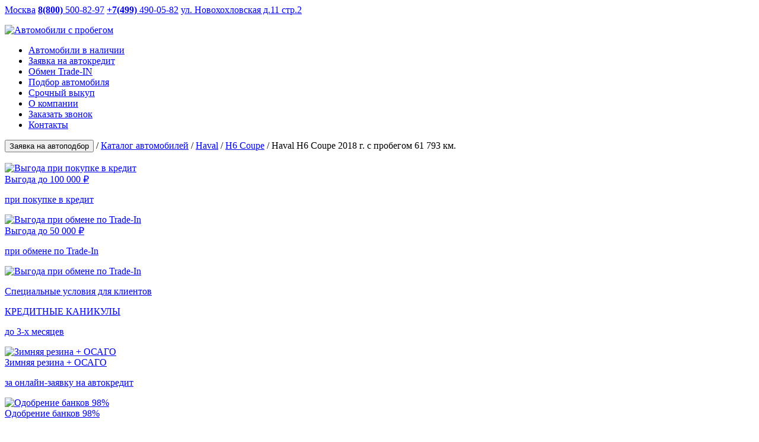

--- FILE ---
content_type: text/html; charset=UTF-8
request_url: https://av-shope.ru/catalog/haval/h6coupe/4133/
body_size: 23128
content:
<!DOCTYPE html>
<html>

<head>
	<meta name="viewport" content="width=device-width, initial-scale=1">
	<meta http-equiv="X-UA-Compatible" content="IE=edge">

	<title>Купить Haval H6 Coupe 2.0i AMT (190 л.с.) 2018 года, с пробегом в кредит | Хавал H6 Coupe 2.0i AMT (190 л.с.), белый, 61 793 км за 1 199 000 руб. | Лот №4133 | Подержанные автомобили в кредит от автосалона Автомобили с пробегом, Москва</title>
	<meta charset="utf-8">
	<meta name="description" content='Продажа Haval H6 Coupe 2.0i AMT (190 л.с.) 2018 года с пробегом в кредит. Хавал H6 Coupe, белый, 61 793 км за 1 199 000 руб. Лот №4133. ✔ Большой выбор автомобилей Хавал H6 Coupe бу в наличии. Выгодный кредит. Рассрочка 0%. Все авто прошли полную предпродажную подготовку. Хавал H6 Coupe бу в наличии и на заказ. ✔Выкуп ✔Кредит ✔Трейд-ин ✔Бесплатный подбор - Автомобили с пробегом' />
	<meta name="keywords" content='Haval H6 Coupe 2.0i AMT (190 л.с.) 2018 года с пробегом, купить бу Хавал H6 Coupe, Хавал H6 Coupe за 1 199 000 руб., Хавал H6 Coupe в кредит, Хавал H6 Coupe в рассрочку' />

	<link rel="icon" type="image/png" href="/source/pages/images/favicon.png" />
	<link rel="apple-touch-icon" type="image/png" href="/source/pages/images/favicon_apple.png" />

	<script src="https://code.jquery.com/jquery-3.5.1.min.js" integrity="sha256-9/aliU8dGd2tb6OSsuzixeV4y/faTqgFtohetphbbj0=" crossorigin="anonymous"></script>

	<script type="text/javascript">
		if (!window.jQuery) document.write(unescape('<script src="/scripts/js/jquery-3.5.1.min.js">%3C/script%3E'));
	</script>

	<link href="/font/font-awesome-pro-5.2.0/css/all.min.css?dnv=41" rel="stylesheet" />
	<link href="/font/roboto/roboto-font.css?dnv=41" rel="stylesheet" />

	<link href="/scripts/css/app.css?dnv=41" rel="stylesheet" />

	
	<!-- Matomo -->
<script>
  var _paq = window._paq = window._paq || [];
  /* tracker methods like "setCustomDimension" should be called before "trackPageView" */
  _paq.push(['trackPageView']);
  _paq.push(['enableLinkTracking']);
  (function() {
    var u="//analytics.carsbo.ru/";
    _paq.push(['setTrackerUrl', u+'matomo.php']);
    _paq.push(['setSiteId', '1']);
    var d=document, g=d.createElement('script'), s=d.getElementsByTagName('script')[0];
    g.async=true; g.src=u+'matomo.js'; s.parentNode.insertBefore(g,s);
  })();
</script>
<!-- End Matomo Code -->
</head>

<body class="loader_body">
		<!-- Yandex.Metrika counter -->
	<script type="text/javascript">
		(function(m, e, t, r, i, k, a) {
			m[i] = m[i] || function() {
				(m[i].a = m[i].a || []).push(arguments)
			};
			m[i].l = 1 * new Date();
			k = e.createElement(t), a = e.getElementsByTagName(t)[0], k.async = 1, k.src = r, a.parentNode.insertBefore(k, a)
		})
		(window, document, "script", "https://mc.yandex.ru/metrika/tag.js", "ym");

		ym(51508901, "init", {
			id: 51508901,
			clickmap: true,
			trackLinks: true,
			accurateTrackBounce: true,
			webvisor: true
		});
	</script>
	<noscript>
		<div><img src="https://mc.yandex.ru/watch/51508901" style="position:absolute; left:-9999px;" alt="" /></div>
	</noscript>
	<!-- /Yandex.Metrika counter -->	


	<div class="wraploader">
		<div class="d_header">
	<div class="b_header__top">
		<div class="b_header__top__content wrap">
			<div>
				<a class="b_header__top__contacts__sity" href="/contacts/">Москва</a>

				<a class="b_header__top__contacts__phone tel-reach" href="tel:%1TELLINK__AVSHOPE%"><strong>8(800)</strong>
					500-82-97</a>
				<a class="b_header__top__contacts__phone tel-reach" href="tel:+74994900582"><strong>+7(499)</strong>
					490-05-82</a>

				<a class="b_header__top__contacts__address" href="/contacts/">ул. Новохохловская д.11 стр.2</a>

				<a class="b_header__top__podarok bta" data-type="ajax" data-src="/ajax/send/?flag=podarok"></a>
				<p class="clear"></p>
			</div>
		</div>
	</div>


	<div class="b_header__menu-ctn">
		<div class="b_header__menu wrap">
			<div class="b_header__container">

				<a href="/" class="b_menu__logo">
					<img src="/source/pages/images/logo.png" alt="Автомобили с пробегом" class="b_menu__logo__image" width="175">
				</a>


				<div class="b_menu">
					<ul>

													<li class="b_menu__item">
								<a class="b_menu__item__link  current" href="/catalog/">Автомобили <span>в наличии</span></a>
							</li>
													<li class="b_menu__item">
								<a class="b_menu__item__link b_menu_link_credit " href="/avtocredit/">Заявка на <span>автокредит</span></a>
							</li>
													<li class="b_menu__item">
								<a class="b_menu__item__link b_menu_link_tradein " href="/trade_in/">Обмен <span>Trade-IN</span></a>
							</li>
													<li class="b_menu__item">
								<a class="b_menu__item__link  " href="/podbor/">Подбор <span>автомобиля</span></a>
							</li>
													<li class="b_menu__item">
								<a class="b_menu__item__link  " href="/vykup/">Срочный <span>выкуп</span></a>
							</li>
													<li class="b_menu__item">
								<a class="b_menu__item__link  " href="/about/">О компании</a>
							</li>
													<li class="b_menu__item">
								<a class="b_menu__item__link b_menu_link_zvonok zvonok_md " href="#">Заказать <span>звонок</span></a>
							</li>
													<li class="b_menu__item">
								<a class="b_menu__item__link  " href="/contacts/">Контакты</a>
							</li>
						

											</ul>
				</div>




				<p class="clear"></p>
			</div>
			<div class="b_header__menu_bt"> </div>
		</div>
	</div>
</div>
<p class="d_header_ots"></p><div id='provodnik'><button class="autopodbor autopodbor_md">Заявка на автоподбор</button><a href='/' class='provodnik_index fa fa-home'></a> / <a href='/catalog/'>Каталог автомобилей</a> / <a href='/catalog/haval/'>Haval</a> / <a href='/catalog/haval/h6coupe/'>H6&nbsp;Coupe</a> / Haval H6&nbsp;Coupe 2018 г. с пробегом 61&nbsp;793 км.</div>﻿﻿

<div class="wfix container">
	<a href="#" class="credit_md">


		<div class="redpress">

			<div class="redpress-item redpress-item__first">
				<div class="redpress-item__row redpress-item__row--first">
					<div class="redpress-item__image">
						<img class="dnlazy" data-dnlazy="/source/pages/images/redpress/redpress/credit.png" alt="Выгода при покупке в кредит" width="52">
					</div>
					<div class="redpress-item__info">
						Выгода до <span>100 000 ₽</span>
						<p>при покупке в кредит </p>
					</div>
				</div>
				<div class="redpress-item__row">
					<div class="redpress-item__image">
						<img class="dnlazy" data-dnlazy="/source/pages/images/redpress/redpress/tradein.png" alt="Выгода при обмене по Trade-In" width="47">
					</div>
					<div class="redpress-item__info">
						Выгода до <span>50 000 ₽</span>
						<p>при обмене по Trade-In </p>
					</div>
				</div>
			</div>

			<div class="redpress-item redpress-item__center">
				<div class="redpress-item__row">
					<div class="redpress-item__image">
						<img class="dnlazy" data-dnlazy="/source/pages/images/redpress/redpress/credcalk.png" alt="Выгода при обмене по Trade-In" width="61">
					</div>
					<div class="redpress-item__info">
						<p>Специальные условия для клиентов</p>
						<span>КРЕДИТНЫЕ КАНИКУЛЫ</span><br>
						<p class="redpress__white">до 3-х месяцев</p>
					</div>
				</div>
			</div>

			<div class="redpress-item redpress-item__last">
				<div class="redpress-item__row redpress-item__row--first">
					<div class="redpress-item__image redpress-item__image--zim">
						<img class="dnlazy" data-dnlazy="/source/pages/images/redpress/redpress/zim.png" alt="Зимняя резина + ОСАГО" width="99">
					</div>
					<div class="redpress-item__info">
						<span>Зимняя резина + ОСАГО</span>
						<p>за онлайн-заявку на автокредит</p>
					</div>
				</div>
				<div class="redpress-item__row">
					<div class="redpress-item__image">
						<img class="dnlazy" data-dnlazy="/source/pages/images/redpress/redpress/98.png" alt="Одобрение банков 98%" width="56">
					</div>
					<div class="redpress-item__info">
						Одобрение банков <span>98%</span>
						<p>при взносе от 20% </p>
					</div>
				</div>
			</div>

		</div>
	</a>
</div><div class="wall in_car__container carpage">
	<div class="wfix container">
		<!-- ==== --------------------------------------  -->
		<div class="car_bn">
			﻿<div class="view-header">
	<a class="bta" data-type="ajax" data-src="/ajax/send/?flag=credit&id_car=4133" href="#">
		<div class="rb-main">
			<div class="rb-item">
				<div class="rb-title"><strong>Только в январе!</strong></div>
				<div class="rb-dscr">Максимальные <b>скидки</b> на <span class='h1varname1'>Haval H6 Coupe</span></div>
				<div class="rb-ul"> Кредит <span>/</span> Рассрочка <span>/</span> Выгодный Trade-In</div>
			</div>
			<div class="rb-item">
				<div class="rb-center">
					<div class="rb-text">
						Дополнительная скидка <br>
						&nbsp; до <strong>100 000</strong> <i class="fa fa-ruble-sign"></i> при покупке <br>
						&nbsp; &nbsp; <strong>в кредит!</strong></div>
					<img src="/source/pages/images/interface/cred_bn.png" width="80" height="80">
				</div>
			</div>
			<div class="rb-item">
				<p class="nds_car_up"><strong>1 год </strong> гарантии!</p>
				<p class="nds_car_action nds_car_action-prd">Предложение действует<br><b><span class="jq_data-akciya">ДО
							31 января</span></b></p>
			</div>
		</div>
	</a>
</div>		</div>
		<!-- ==== --------------------------------------  -->
		<div class="d_car_title">
			<h1 class="sc_title car_name_h1 op-count_1 op-openform_0"><span class='h1varname1'>Haval H6 Coupe</span>, <span class='h1varname2'>2.0i AMT (190 л.с.) 2018 г.</span>			</h1>
			<h2 class="car_podh1">Haval H6 Coupe, внедорожник 2018 года выпуска, пробег 61&nbsp;793&nbsp;км., модификация 2.0i&nbsp;AMT&nbsp;(190&nbsp;л.с.), бензин, автомат&nbsp;робот, передний, белый, ПТС оригинал</h2>
			<p class="car_num">ЛОТ №4133</p>
		</div>
		<p class="clear"></p>
		<!-- ==== --------------------------------------  -->
		<div class="in_car__info flex ">
			<div class="block_obzor_image">
				<div class="obzor_image">
					<div class="obzor_image_slick_big">
																				<div><a data-fancybox="images" href="/image/original/_imgBU/13/i4133i49856.jpg" title="Haval H6 Coupe 2.0i AMT (190 л.с.) 2018 г." data-caption="Haval H6 Coupe 2.0i AMT (190 л.с.) 2018 г.">
									<img id="largeImg" class="dnlazy" data-dnlazy="/image/640xA/_imgBU/13/i4133i49856.jpg" width="640" height="420" alt="Haval H6 Coupe 2.0i AMT (190 л.с.) 2018 г." />
																	</a></div>
																				<div><a data-fancybox="images" href="/image/original/_imgBU/13/i4133i49854.jpg" title="Haval H6 Coupe 2.0i AMT (190 л.с.) 2018 г." data-caption="Haval H6 Coupe 2.0i AMT (190 л.с.) 2018 г.">
									<img id="largeImg" class="dnlazy" data-dnlazy="/image/640xA/_imgBU/13/i4133i49854.jpg" width="640" height="420" alt="Haval H6 Coupe 2.0i AMT (190 л.с.) 2018 г." />
																	</a></div>
																				<div><a data-fancybox="images" href="/image/original/_imgBU/13/i4133i49859.jpg" title="Haval H6 Coupe 2.0i AMT (190 л.с.) 2018 г." data-caption="Haval H6 Coupe 2.0i AMT (190 л.с.) 2018 г.">
									<img id="largeImg" class="dnlazy" data-dnlazy="/image/640xA/_imgBU/13/i4133i49859.jpg" width="640" height="420" alt="Haval H6 Coupe 2.0i AMT (190 л.с.) 2018 г." />
																	</a></div>
																				<div><a data-fancybox="images" href="/image/original/_imgBU/13/i4133i49857.jpg" title="Haval H6 Coupe 2.0i AMT (190 л.с.) 2018 г." data-caption="Haval H6 Coupe 2.0i AMT (190 л.с.) 2018 г.">
									<img id="largeImg" class="dnlazy" data-dnlazy="/image/640xA/_imgBU/13/i4133i49857.jpg" width="640" height="420" alt="Haval H6 Coupe 2.0i AMT (190 л.с.) 2018 г." />
																	</a></div>
																				<div><a data-fancybox="images" href="/image/original/_imgBU/13/i4133i49853.jpg" title="Haval H6 Coupe 2.0i AMT (190 л.с.) 2018 г." data-caption="Haval H6 Coupe 2.0i AMT (190 л.с.) 2018 г.">
									<img id="largeImg" class="dnlazy" data-dnlazy="/image/640xA/_imgBU/13/i4133i49853.jpg" width="640" height="420" alt="Haval H6 Coupe 2.0i AMT (190 л.с.) 2018 г." />
																	</a></div>
																				<div><a data-fancybox="images" href="/image/original/_imgBU/13/i4133i49855.jpg" title="Haval H6 Coupe 2.0i AMT (190 л.с.) 2018 г." data-caption="Haval H6 Coupe 2.0i AMT (190 л.с.) 2018 г.">
									<img id="largeImg" class="dnlazy" data-dnlazy="/image/640xA/_imgBU/13/i4133i49855.jpg" width="640" height="420" alt="Haval H6 Coupe 2.0i AMT (190 л.с.) 2018 г." />
																	</a></div>
																				<div><a data-fancybox="images" href="/image/original/_imgBU/13/i4133i49861.jpg" title="Haval H6 Coupe 2.0i AMT (190 л.с.) 2018 г." data-caption="Haval H6 Coupe 2.0i AMT (190 л.с.) 2018 г.">
									<img id="largeImg" class="dnlazy" data-dnlazy="/image/640xA/_imgBU/13/i4133i49861.jpg" width="640" height="420" alt="Haval H6 Coupe 2.0i AMT (190 л.с.) 2018 г." />
																	</a></div>
																				<div><a data-fancybox="images" href="/image/original/_imgBU/13/i4133i49860.jpg" title="Haval H6 Coupe 2.0i AMT (190 л.с.) 2018 г." data-caption="Haval H6 Coupe 2.0i AMT (190 л.с.) 2018 г.">
									<img id="largeImg" class="dnlazy" data-dnlazy="/image/640xA/_imgBU/13/i4133i49860.jpg" width="640" height="420" alt="Haval H6 Coupe 2.0i AMT (190 л.с.) 2018 г." />
																	</a></div>
																				<div><a data-fancybox="images" href="/image/original/_imgBU/13/i4133i49858.jpg" title="Haval H6 Coupe 2.0i AMT (190 л.с.) 2018 г." data-caption="Haval H6 Coupe 2.0i AMT (190 л.с.) 2018 г.">
									<img id="largeImg" class="dnlazy" data-dnlazy="/image/640xA/_imgBU/13/i4133i49858.jpg" width="640" height="420" alt="Haval H6 Coupe 2.0i AMT (190 л.с.) 2018 г." />
																	</a></div>
											</div>
				</div>

				<div class="model_obzor_block">
					<div class="nw_model_obzor_image">
						<div class="obzor_image_slick_mini">
																							<div><a data-fancybox="images" href="/image/original/_imgBU/13/i4133i49856.jpg" data-big_img="/image/640xA/_imgBU/13/i4133i49856.jpg" title="Haval H6 Coupe 2.0i AMT (190 л.с.) 2018 г." data-caption="Haval H6 Coupe 2.0i AMT (190 л.с.) 2018 г.">
										<img class="dnlazy" data-dnlazy="/image/640xA/_imgBU/13/i4133i49856.jpg" width="105" height="70">
									</a></div>
																							<div><a data-fancybox="images" href="/image/original/_imgBU/13/i4133i49854.jpg" data-big_img="/image/640xA/_imgBU/13/i4133i49854.jpg" title="Haval H6 Coupe 2.0i AMT (190 л.с.) 2018 г." data-caption="Haval H6 Coupe 2.0i AMT (190 л.с.) 2018 г.">
										<img class="dnlazy" data-dnlazy="/image/640xA/_imgBU/13/i4133i49854.jpg" width="105" height="70">
									</a></div>
																							<div><a data-fancybox="images" href="/image/original/_imgBU/13/i4133i49859.jpg" data-big_img="/image/640xA/_imgBU/13/i4133i49859.jpg" title="Haval H6 Coupe 2.0i AMT (190 л.с.) 2018 г." data-caption="Haval H6 Coupe 2.0i AMT (190 л.с.) 2018 г.">
										<img class="dnlazy" data-dnlazy="/image/640xA/_imgBU/13/i4133i49859.jpg" width="105" height="70">
									</a></div>
																							<div><a data-fancybox="images" href="/image/original/_imgBU/13/i4133i49857.jpg" data-big_img="/image/640xA/_imgBU/13/i4133i49857.jpg" title="Haval H6 Coupe 2.0i AMT (190 л.с.) 2018 г." data-caption="Haval H6 Coupe 2.0i AMT (190 л.с.) 2018 г.">
										<img class="dnlazy" data-dnlazy="/image/640xA/_imgBU/13/i4133i49857.jpg" width="105" height="70">
									</a></div>
																							<div><a data-fancybox="images" href="/image/original/_imgBU/13/i4133i49853.jpg" data-big_img="/image/640xA/_imgBU/13/i4133i49853.jpg" title="Haval H6 Coupe 2.0i AMT (190 л.с.) 2018 г." data-caption="Haval H6 Coupe 2.0i AMT (190 л.с.) 2018 г.">
										<img class="dnlazy" data-dnlazy="/image/640xA/_imgBU/13/i4133i49853.jpg" width="105" height="70">
									</a></div>
																							<div><a data-fancybox="images" href="/image/original/_imgBU/13/i4133i49855.jpg" data-big_img="/image/640xA/_imgBU/13/i4133i49855.jpg" title="Haval H6 Coupe 2.0i AMT (190 л.с.) 2018 г." data-caption="Haval H6 Coupe 2.0i AMT (190 л.с.) 2018 г.">
										<img class="dnlazy" data-dnlazy="/image/640xA/_imgBU/13/i4133i49855.jpg" width="105" height="70">
									</a></div>
																							<div><a data-fancybox="images" href="/image/original/_imgBU/13/i4133i49861.jpg" data-big_img="/image/640xA/_imgBU/13/i4133i49861.jpg" title="Haval H6 Coupe 2.0i AMT (190 л.с.) 2018 г." data-caption="Haval H6 Coupe 2.0i AMT (190 л.с.) 2018 г.">
										<img class="dnlazy" data-dnlazy="/image/640xA/_imgBU/13/i4133i49861.jpg" width="105" height="70">
									</a></div>
																							<div><a data-fancybox="images" href="/image/original/_imgBU/13/i4133i49860.jpg" data-big_img="/image/640xA/_imgBU/13/i4133i49860.jpg" title="Haval H6 Coupe 2.0i AMT (190 л.с.) 2018 г." data-caption="Haval H6 Coupe 2.0i AMT (190 л.с.) 2018 г.">
										<img class="dnlazy" data-dnlazy="/image/640xA/_imgBU/13/i4133i49860.jpg" width="105" height="70">
									</a></div>
																							<div><a data-fancybox="images" href="/image/original/_imgBU/13/i4133i49858.jpg" data-big_img="/image/640xA/_imgBU/13/i4133i49858.jpg" title="Haval H6 Coupe 2.0i AMT (190 л.с.) 2018 г." data-caption="Haval H6 Coupe 2.0i AMT (190 л.с.) 2018 г.">
										<img class="dnlazy" data-dnlazy="/image/640xA/_imgBU/13/i4133i49858.jpg" width="105" height="70">
									</a></div>
													</div>
					</div>
				</div>
				<div class="block_obzor_image_ttx">
					<p class="block_obzor_image_ttx_zt">Заинтересовал автомобиль?</p>
					<p class="block_obzor_image_ttx_tt">Специалист отдела продаж ответит на любые вопросы по автомобилю.</p>

					<!-- <button class="incar_topbtn_lst incar_topbtn_lst_util bta" data-type="ajax"
						data-src="/ajax/send/?flag=zvonok&id_car=4133"><i class="fa fa-braille"></i>Заказать
						звонок</button> -->

					<div class="block_obzor_top-button">

						<button class="incar_topbtn_lst incar_topbtn_lst_tradein bta" data-type="ajax" data-src="/ajax/send/?flag=tradein&id_car=4133"><i class="fa fa-sync"></i>Обмен в
							Трейд-ИН</button>


						<button class="incar_topbtn_lst incar_topbtn_lst_credit bta" data-type="ajax" data-src="/ajax/send/?flag=credit&id_car=4133"><i class="fa fa-money-check-alt"></i>Купить в кредит </button>
						<p class="block_obzor_image_ttx_tl">
							<a href="tel:%1TELLINK__AVSHOPE%" class="tel-reach"><strong>8(800)&nbsp;500-82-97</strong></a>
						</p>

					</div>


				</div>
				<div class="clear mardw15">&nbsp;</div>
			</div>
			<div class="block_obzor_car">
				<div class="obz_block_price flex flex-start">
					<div class="obz_block_price_pr">
						<p class="obz_block_price_pcr_caption">Цена:</p>
						<div class="obz_block_price_pr_price flex flex_ai_fs flex_fd_cl">
							<p class="obz_block_price_pr_newprice">1 199 000 <i class="fa fa-ruble-sign"></i></p>
															<p class="obz_block_price_pr_oldprice">&nbsp;1 499 000 <i class="fa fa-ruble-sign"></i> </p>
														<!-- 
                        <a class="torg__car obz_block_price_cr_button bta" data-type="ajax" data-src="/ajax/send/?flag=torg&id_car=4133">
                            Предложи свою
                            <span>цену</span>
                        </a>
									-->

							<a class="torg__car obz_block_price_cr_button bta" data-type="ajax" data-src="/ajax/send/?flag=tradein&id_car=4133">
								Скидка по
								<span>ТРЕЙД-ИН</span>
							</a>


							<p class="clear"></p>

						</div>
					</div>
					<div class="obz_block_price_cr">
						<p class="obz_block_price_pcr_caption">В кредит:</p>
						<a class="obz_block_price_cr_button bta" data-type="ajax" data-src="/ajax/send/?flag=credit&id_car=4133" href="#" title=""> от
							19 401 <i class="fa fa-ruble-sign"></i> <span>/ мес</span><br><strong>Оформить
								заявку</strong></a>
					</div>
				</div>
				<div class="block_obzor_car_title">
					<div class="bl_itm">
						<table>
							<tr>
								<td class="bl_itm_ti" rowspan="2"><img class="dnlazy" data-dnlazy="/source/pages/images/interface/icn/list.png" width="30" height="25" /></td>
								<td class="bl_itm_tt">2.0i AMT (190 л.с.)</td>
							</tr>
							<tr>
								<td class="bl_itm_tc"><span>Модификация автомобиля</span></td>
							</tr>
						</table>
					</div>
					<div class="bl_itm">
						<table>
							<tr>
								<td class="bl_itm_ti" rowspan="2"><img class="dnlazy" data-dnlazy="/source/pages/images/interface/icn/engine.png" width="30" height="25" /></td>
								<td class="bl_itm_tt" class="">Бензин / Автомат робот</td>
							</tr>
							<tr>
								<td class="bl_itm_tc"><span>Тип двигателя и коробки передач</span></td>
							</tr>
						</table>
					</div>
					<div class="bl_itm">
						<table>
							<tr>
								<td class="bl_itm_ti" rowspan="2"><img class="dnlazy" data-dnlazy="/source/pages/images/interface/icn/data.png" width="30" height="25" /></td>
								<td class="bl_itm_tt">2018 г.</td>
							</tr>
							<tr>
								<td class="bl_itm_tc"><span>Год выпуска</span></td>
							</tr>
						</table>
					</div>
					<div class="bl_itm">
						<table>
							<tr>
								<td class="bl_itm_ti" rowspan="2"><img class="dnlazy" data-dnlazy="/source/pages/images/interface/icn/probeg.png" width="30" height="25" /></td>
								<td class="bl_itm_tt">61 793 км.</td>
							</tr>
							<tr>
								<td class="bl_itm_tc"><span>Пробег автомобиля</span></td>
							</tr>
						</table>
					</div>

					<a class="action_incar bta" data-type="ajax" data-src="/ajax/send/?flag=credit&id_car=4133" href="#">
						<p class="action_incar_zht">ПРОДЛЕННАЯ ГАРАНТИЯ</p>
						<p class="action_incar_zpt">НА ВСЕ НАШИ АВТОМОБИЛИ</p>
						<img class="dnlazy" data-dnlazy="/source/pages/images/interface/car_rz.png" width="185" height="192" />
						<p class="action_incar_zimz">+ Зимняя резина<strong>в подарок</strong></p>
					</a>
				</div>

				<div class="block_obzor_car_ttx">
					<p class="block_obzor_car_ttx_cap">Только проверенные автомобили</p>
					<p class="block_obzor_car_ttx_pnk">Все автомобили прошли проверку юридической чистоты.</p>
					<p class="block_obzor_car_ttx_cap">Проверка состояния по 92 пунктам</p>
					<p class="block_obzor_car_ttx_pnk">Мы продаем только технически исправные автомобили.</p>
					<p class="block_obzor_car_ttx_cap">Предпродажная подготовка</p>
					<p class="block_obzor_car_ttx_pnk">Всегда чистый автомобиль и салон.</p>
				</div>
				<!-- <div class="block_obzor_car_ttb">
					<button class="incar_topbtn_lst incar_topbtn_lst_rezerv bta" data-type="ajax"
						data-src="/ajax/send/?flag=rezerv&id_car=4133"><i
							class="fa fa-braille"></i>Зарезервировать</button>
					<button class="incar_topbtn_lst incar_topbtn_lst_tradein bta" data-type="ajax"
						data-src="/ajax/send/?flag=tradein&id_car=4133"><i class="fa fa-sync"></i>Обмен в
						Трейд-ИН</button>
				</div> -->
			</div>
		</div>
		<!-- ==== --------------------------------------  -->
	</div>
</div>
<div class="wfix container container-har">
	<!-- ==== --------------------------------------  -->
	<nav class="tabs">
		<a class="tab" href="#haracteristic" data-title="Характеристики автомобиля <span class='h1varname1'>Haval H6 Coupe</span>" data-tabs-group="cargroup1">
			<img src="/source/pages/images/interface/icn/gear.png" width="40" height="40" /> <strong>Характеристики</strong>
		</a>

					<a class="tab" href="#complectation" data-title="Комплектация автомобиля <span class='h1varname1'>Haval H6 Coupe</span>" data-tabs-group="cargroup1">
				<img src="/source/pages/images/interface/icn/compl.png" width="40" height="40" /> <strong>Комплектация</strong>
			</a>
		
					<a class="tab" href="#descriptiscar" data-title="Описание автомобиля <span class='h1varname1'>Haval H6 Coupe</span>" data-tabs-group="cargroup1">
				<img src="/source/pages/images/interface/icn/notes.png" width="40" height="40" /> <strong>Описание</strong>
			</a>
		
					<a class="tab" href="#premiumcarls" data-title="Преимущества автомобиля <span class='h1varname1'>Haval H6 Coupe</span>" data-tabs-group="cargroup1">
				<img src="/source/pages/images/interface/icn/premi.png" width="40" height="40" /> <strong>Преимущества</strong>
			</a>
		
		<a class="tab tab_credit" href="#creditincarbl" data-title="Купить в кредит <span class='h1varname1'>Haval H6 Coupe</span>" data-tabs-group="cargroup1">
			<img src="/source/pages/images/interface/icn/credcard.png" width="40" height="40" /> <strong>Автокредит</strong>
		</a>

	</nav>
	<!-- ==== --------------------------------------  -->
	<div class="tab_intb" id="haracteristic">
		<div class="model_obzor_info">
											<dl>
					<dt>Год выпуска</dt>
					<dd>2018 г.</dd>
				</dl>
											<dl>
					<dt>Пробег</dt>
					<dd>61 793 км.</dd>
				</dl>
											<dl>
					<dt>Модификация</dt>
					<dd>2.0i AMT (190 л.с.)</dd>
				</dl>
											<dl>
					<dt>Тип двигателя</dt>
					<dd>Бензин</dd>
				</dl>
											<dl>
					<dt>Объём двигателя</dt>
					<dd>2.0 л.</dd>
				</dl>
											<dl>
					<dt>КПП</dt>
					<dd>Автомат робот</dd>
				</dl>
											<dl>
					<dt>Тип кузова</dt>
					<dd>Внедорожник</dd>
				</dl>
							</div><div class="model_obzor_info">				<dl>
					<dt>Привод</dt>
					<dd>Передний</dd>
				</dl>
											<dl>
					<dt>Цвет</dt>
					<dd>Белый</dd>
				</dl>
											<dl>
					<dt>Руль</dt>
					<dd>Левый</dd>
				</dl>
											<dl>
					<dt>Таможня</dt>
					<dd>Растаможен</dd>
				</dl>
											<dl>
					<dt>ПТС</dt>
					<dd>Оригинал</dd>
				</dl>
											<dl>
					<dt>Владельцев по птс</dt>
					<dd>1</dd>
				</dl>
											<dl>
					<dt>Торг</dt>
					<dd>Да</dd>
				</dl>
					</div>
	</div>
	<!-- ==== --------------------------------------  -->
	<div class="tab_intb" id="premiumcarls">
									<div class="in_car__premium_item">
					<p class="in_car__premium_item_zg"><i class="fa fa-check-double"></i> Оригинал ПТС</p>
					<p class="in_car__premium_item_tx">У этого автомобиля имеется оригинал ПТС, что является дополнительной гарантией юридической чистоты и показывает прозрачность его истории.</p>
				</div>
							<div class="in_car__premium_item">
					<p class="in_car__premium_item_zg"><i class="fa fa-check-double"></i> 1 год гарантии на коробку и двигатель</p>
					<p class="in_car__premium_item_tx">Наш автосалон предоставляет годовую гарантию на двигатель и коробку передач, вне зависимости от пробега.</p>
				</div>
						</div>
	<!-- ==== --------------------------------------  -->
	<div class="tab_intb" id="complectation">
		<div class="v2-complect v2-complect-once"><div class="v2-complect_item"><div class="v2-complect_item__name">Состав комплектации</div><ul class="v2-complect_item__list"><li class="v2-complect_item__item">Усилитель руля</li><li class="v2-complect_item__item">Гидроусилитель</li><li class="v2-complect_item__item">Управление климатом</li><li class="v2-complect_item__item">Климат многозонный</li><li class="v2-complect_item__item">Управление на руле</li><li class="v2-complect_item__item">Салон</li><li class="v2-complect_item__item">Кожа</li><li class="v2-complect_item__item">Кожаный руль</li><li class="v2-complect_item__item">Обогрев</li><li class="v2-complect_item__item">Передних сидений</li><li class="v2-complect_item__item">Зеркал</li><li class="v2-complect_item__item">Электростеклоподъемники</li><li class="v2-complect_item__item">Передние и задние</li><li class="v2-complect_item__item">Электропривод</li><li class="v2-complect_item__item">Передних сидений</li><li class="v2-complect_item__item">Зеркал</li><li class="v2-complect_item__item">Складывания зеркал</li><li class="v2-complect_item__item">Помощь при вождении</li><li class="v2-complect_item__item">Датчик дождя</li><li class="v2-complect_item__item">Датчик света</li><li class="v2-complect_item__item">Парктроник задний</li><li class="v2-complect_item__item">Парктроник передний</li><li class="v2-complect_item__item">Круиз-контроль</li><li class="v2-complect_item__item">Бортовой компьютер</li><li class="v2-complect_item__item">Камера заднего вида</li><li class="v2-complect_item__item">Противоугонная система</li><li class="v2-complect_item__item">Центральный замок</li><li class="v2-complect_item__item">Иммобилайзер</li><li class="v2-complect_item__item">Подушки безопасности</li><li class="v2-complect_item__item">Фронтальные</li><li class="v2-complect_item__item">Боковые передние</li><li class="v2-complect_item__item">Активная безопасность</li><li class="v2-complect_item__item">Антиблокировочная система тормозов (ABS)</li><li class="v2-complect_item__item">Антипробуксовочная система (ASR)</li><li class="v2-complect_item__item">Система курсовой устойчивости (ESP/ESC/DSC)</li><li class="v2-complect_item__item">Мультимедиа и навигация</li><li class="v2-complect_item__item">Управление на руле</li><li class="v2-complect_item__item">Фары</li><li class="v2-complect_item__item">Ксеноновые</li><li class="v2-complect_item__item">Противотуманные</li><li class="v2-complect_item__item">Омыватели фар</li><li class="v2-complect_item__item">Шины и диски</li><li class="v2-complect_item__item">17"</li></ul></div></div>	</div>
	<!-- ==== --------------------------------------  -->
	<div class="tab_intb" id="descriptiscar">
		Выгодные условия покупки автомобиля с пробегом:<br />
- Честная авторассрочка &ndash; первоначальный взнос от 0%, переплата по кредиту &ndash; 0%.<br />
Условия автокредитования:<br />
- Первоначальный взнос от &ndash; 0%.<br />
- Размер процентной ставки после снижения/перерасчета в конце срока кредита от 4,9%.<br />
- По двум документам (паспорт РФ, водительское удостоверение РФ).<br />
- Срок кредит от 3 месяцев &ndash; до 7 лет. Возраст от 19 &ndash; 70 лет. Любой регион РФ.<br />
- Без КАСКО, и без страхования жизни.<br />
- Оформление за один час.<br />
<br />
При обмене на Ваш автомобиль и покупке в кредит ставка от 5,9%. Одобрение в течении 1 часа по двум документам.<br />
Бонус до &ndash; 50 000 при сдаче вашего автомобиля по программе трейд-ин.<br />
<br />
Мы предоставляем:<br />
- Гарантию юридической чистоты в соответствии с законодательством РФ<br />
- Гарантию на двигатель и на коробку АКПП.<br />
<br />
Наши услуги:&nbsp;<br />
&bull; Срочный выкуп Вашего автомобиля<br />
&bull; Выкуп кредитных а/м<br />
&bull; Комиссионная продажа (на Ваших условиях)<br />
&bull; Страхование КАСКО, ОСАГО<br />
<br />
Подобрали автомобиль сами, у частного лица? Оформите автокредит по специальной программе от банка ПАО &laquo;ВТБ&raquo; - ставка от 0,4%, до 5 лет, до 3 млн, первоначальный взнос от 0%.<br />
<br />
ДОПОЛНИТЕЛЬНАЯ ИНФОРМАЦИЯ:<br />
* РЕАЛИЗАЦИЯ АВТОМОБИЛЯ: БАНКА-ПАРТНЕРА/ПАРТНЕРСКОЙ ДИЛЕРСКОЙ СЕТИ АВТОСАЛОНОВ<br />
* АВТОМОБИЛЬ НЕ ИМЕЕТ ОГРАНИЧЕНИЙ НА РЕГИСТРАЦИОННЫЕ ДЕЙСТВИЯ.<br />
<br />
Оформление данного автомобиля возможно только в кредит.<br />
Оформить заявку на автокредит можно на сайте av-shope.ru<br />
<br />
Не подошли наши автомобили, или нужна помощь в автоподборе? Обращайте к нам, бесплатная услуга, при покупке автомобиля в кредит	</div>
	<!-- ==== --------------------------------------  -->
	<div class="tab_intb" id="creditincarbl">
		<div class="modal_body modal_body_6975f3747b348">
	<div class="modal_body_pg">
		<!-- <h2 class="sc_title big_h2">Кредит от 3,9% на автомобили с пробегом на выгодных условиях!</h2> -->
<h2 class="sc_title big_h2">Автомобили с пробегом в кредит на выгодных условиях!</h2>


<ul class="fourCreditPlus">
	<li>
		<div class="fdibground" style="background: url(/source/pages/images/credit/1.png) no-repeat 50%;"></div>
		<h3>Одобрение<br> онлайн</h3>
		<p>Не нужно никуда ехать. Мы сообщим Вам все по телефону.</p>
	</li>
	<li>
		<div class="fdibground" style="background: url(/source/pages/images/credit/2.png) no-repeat 50%;"></div>
		<h3>Очень низкие<br>Ставки</h3>
		<p>У нас много банков-партнеров, подберем лучший вариант.</p>
	</li>
	<li>
		<div class="fdibground" style="background: url(/source/pages/images/credit/3.png) no-repeat 50%;"></div>
		<h3>Самый высокий<br>процент одобрения</h3>
		<p>Большой выбор банков, которые конкурируют за наших клиентов.</p>
	</li>
	<li>
		<div class="fdibground" style="background: url(/source/pages/images/credit/4.png) no-repeat 50%;"></div>
		<h3>Лучшие<br>цены на авто</h3>
		<p>Большой автопарк, большой объем продаж, можно поторговаться.</p>
	</li>
</ul>
<!--
<div class="credit_md_step flex flex_jc_sb">
    <div>
        <i class="fa fa-car-side"></i>
        Выберите автомобиль
    </div>
    <div>
        <i class="fa fa-pen-alt"></i>
        Заполните заявку на кредит
    </div>
    <div>
        <i class="fa fa-phone"></i>
        С Вами свяжется менеджер
    </div>
    <div>
        <i class="fa fa-clipboard-check"></i>
        Едете на оформление
    </div>
</div>

<!-- <h3 class="sc_title">Пожалуйста, заполните заявку на кредит </h3> -->
<div class="flex flex_ai_fs md_success">
	<!-- ----------------------------------------------------------- -->
	<div class="md_form">
		<form name="md_sb" class="md_form_data" method="post">
			<h2 class="sc_title">Информация о приобретаемом автомобиле </h2>
			<div class="md_pole" class="md_pole_brend"><span>Марка автомобиля</span>
				<select type="text" name="brend" class="brendKey_md">
					<option value="">Марка</option>
											<option data-id="60" value="Acura" >
							Acura (1)</option>
											<option data-id="1" value="Audi" >
							Audi (127)</option>
											<option data-id="2" value="BMW" >
							BMW (182)</option>
											<option data-id="63" value="Buick" >
							Buick (1)</option>
											<option data-id="3" value="Cadillac" >
							Cadillac (16)</option>
											<option data-id="4" value="Chery" >
							Chery (94)</option>
											<option data-id="5" value="Chevrolet" >
							Chevrolet (172)</option>
											<option data-id="6" value="Chrysler" >
							Chrysler (5)</option>
											<option data-id="7" value="Citroen" >
							Citroen (75)</option>
											<option data-id="58" value="Datsun" >
							Datsun (45)</option>
											<option data-id="45" value="Dodge " >
							Dodge  (4)</option>
											<option data-id="65" value="DongFeng" >
							DongFeng (3)</option>
											<option data-id="66" value="DW Hower" >
							DW Hower (1)</option>
											<option data-id="67" value="FAW" >
							FAW (6)</option>
											<option data-id="8" value="Fiat" >
							Fiat (16)</option>
											<option data-id="9" value="Ford" >
							Ford (201)</option>
											<option data-id="35" value="GEELY " >
							GEELY  (20)</option>
											<option data-id="10" value="Great Wall" >
							Great Wall (87)</option>
											<option data-id="62" value="Haval"  selected>
							Haval (25)</option>
											<option data-id="11" value="Honda" >
							Honda (58)</option>
											<option data-id="12" value="Hyundai" >
							Hyundai (373)</option>
											<option data-id="13" value="Infiniti" >
							Infiniti (24)</option>
											<option data-id="48" value="IVECO" >
							IVECO (1)</option>
											<option data-id="50" value="Jaguar" >
							Jaguar (6)</option>
											<option data-id="44" value="Jeep " >
							Jeep  (18)</option>
											<option data-id="14" value="Kia" >
							Kia (393)</option>
											<option data-id="15" value="Lada" >
							Lada (206)</option>
											<option data-id="16" value="Land Rover" >
							Land Rover (78)</option>
											<option data-id="17" value="Lexus" >
							Lexus (9)</option>
											<option data-id="18" value="Lifan" >
							Lifan (64)</option>
											<option data-id="19" value="Mazda" >
							Mazda (113)</option>
											<option data-id="20" value="Mercedes" >
							Mercedes (182)</option>
											<option data-id="49" value="MINI" >
							MINI (2)</option>
											<option data-id="21" value="Mitsubishi" >
							Mitsubishi (181)</option>
											<option data-id="22" value="Nissan" >
							Nissan (331)</option>
											<option data-id="23" value="Opel" >
							Opel (245)</option>
											<option data-id="24" value="Peugeot" >
							Peugeot (102)</option>
											<option data-id="25" value="Porsche" >
							Porsche (5)</option>
											<option data-id="68" value="Ravon" >
							Ravon (1)</option>
											<option data-id="26" value="Renault" >
							Renault (258)</option>
											<option data-id="47" value="Seat" >
							Seat (1)</option>
											<option data-id="27" value="Skoda" >
							Skoda (183)</option>
											<option data-id="28" value="Ssang Yong" >
							Ssang Yong (137)</option>
											<option data-id="29" value="Subaru" >
							Subaru (9)</option>
											<option data-id="30" value="Suzuki" >
							Suzuki (61)</option>
											<option data-id="31" value="Toyota" >
							Toyota (171)</option>
											<option data-id="32" value="Volkswagen" >
							Volkswagen (335)</option>
											<option data-id="33" value="Volvo" >
							Volvo (94)</option>
											<option data-id="37" value="Vortex" >
							Vortex (4)</option>
											<option data-id="70" value="Zotye" >
							Zotye (17)</option>
											<option data-id="46" value="Газель" >
							Газель (35)</option>
											<option data-id="43" value="УАЗ" >
							УАЗ (47)</option>
									</select>
			</div>
			<div class="md_pole md_pole_model"><span>Модель автомобиля</span>
				<select type="text" name="model" class="modelKey_md">
					<option></option>
				</select>
			</div>


			<h2 class="sc_title">Персональные данные </h2>

			<div class="md_pole"><span>Ваше ФИО</span>
				<input type="text" name="md_fio" class="md_fio" placeholder="ФИО">
			</div>

			<div class="md_pole"><span>Ваш Телефон *</span>
				<input type="text" name="md_tel" class="md_tel" placeholder="Телефон *" required>
			</div>

			<div class="md_pole">
				<button class="md_submit"><i class="fa fa-caret-right"></i> Отправить</button>
			</div>
			<input type="hidden" name="idcar_select" class="idcar_select" value="">
			<input type="hidden" name="md_flag" class="md_flag" value="md_credit">
			<input type="hidden" name="idcar_click" value="4133">
		</form>
	</div>
	<!-- ----------------------------------------------------------- -->
	<div class="md_form_car md_pole_search">
		<div class="index_spec_md">
			<h2 class="sc_title"><i class="fa fa-long-arrow-alt-left"></i> Выберите автомобиль</h2>
			<div class="spec_list_nm">
				<img src="/source/pages/images/interface/auto1.jpg" width="518" />
			</div>
		</div>
		<div class="index_search_md"><input type="hidden" name="idcar_hd" class="idcar_hd" value="4133"></div>
		<div class="md_pole_search_wait"></div>
	</div>
	<!-- ----------------------------------------------------------- -->
</div>
<div class="success">
	<p class="md_succ_hd">Ваша заявка отправлена.</p>
	<p class="md_succ_tx"><strong>|%|succ_fio|%|</strong> Ваша заявка на кредит по автомобилю успешно отправлена!<br>
		Специалист по кредиту свяжется с Вами в ближайшее время по телефону <strong>|%|succ_tel|%|</strong></p>
	<p class="md_succ_fd">Спасибо, что выбрали нашу компанию!</p>
	<button class="ms_close"><i class="fa fa-window-close"></i> Закрыть</button>
	</div>
<!-- ----------------------------------------------------------- -->
<table class="credit_md_info1">
	<tr>
		<td>
			<h4 class="sc_title">Требования к клиентам</h4>
			<span>Гражданство РФ;</span>
			<span>Минимальный пакет документов: паспорт РФ, СНИЛС, водительское удостоверение РФ;</span>
			<span>Стаж на текущем месте работы не менее 3-х месяцев;</span>
			<span>Возраст – не менее 20 лет на момент подачи заявки и не более 69 лет на момент погашения кредита;</span>
			<!--<span>Справка по форме 2-НДФЛ при сумме кредита более 1 500 000 руб.;</span>-->
			<span>Для индивидуальных предпринимателей дополнительно свидетельство ИНН и ОГРН.</span>


		</td>
		<td>
			<h4 class="sc_title">Условия кредитования </h4>
			<!-- <span>Автокредит от 3,9% годовых;</span> -->
			<!-- <span>Кредит от 50 000 руб. до 3 000 000 руб.;</span> -->
			<span>Срок кредитования от 6 месяцев до 7 лет;</span>
			<span>Без первоначального взноса и подтверждения дохода;</span>
			<span>Автокредит без полиса КАСКО;</span>
			<span>Досрочное погашение без штрафов и комиссий;</span>
			<span>Программа Trade-In (Ваш автомобиль в качестве первоначального взноса с выгодой до 100 000 руб.)</span>

		</td>
	</tr>
</table>

<div class="banks">
	<h2 class="sc_title">Банки-Партнеры</h2>
	<img src="/source/pages/images/credit/banks_.png" width="1075" />
	<p>Газпром ОАО «Газпромбанк», Банк ВТБ (ПАО), ПАО Сбербанк, «Кредит Европа Банк», Альфа-Банк</p>
</div>
		<button data-fancybox-close="" class="fancybox-button fancybox-button--close fancybox-close-small" title="Close"><svg xmlns="http://www.w3.org/2000/svg" viewBox="0 0 24 24">
				<path d="M12 10.6L6.6 5.2 5.2 6.6l5.4 5.4-5.4 5.4 1.4 1.4 5.4-5.4 5.4 5.4 1.4-1.4-5.4-5.4 5.4-5.4-1.4-1.4-5.4 5.4z"></path>
			</svg></button>


	</div>
	<script>
		function start_avito() {
			$(".brendKey_md").replaceWith("<span class='brendKey_avito'></span>");
			$(".modelKey_md").replaceWith("<span class='modelKey_avito'></span>");
			$(".md_form_car").html("<p class='av_mr'>  </p>" +
				"<p class='av_prc'></p>" +
				"<img class='av_i' src=''>"
			);
			$("form.md_form_data").append('<input type="hidden" value="|||" name="avito_bn">');
			setTimeout(function() {
				var img_w = $(".md_form_car .av_i").width();
				if (img_w > 100) {
					$(".md_form_car .av_mr").animate({
						width: img_w,
						"margin-top": -25
					});
					$(".md_form_car .av_prc").animate({
						width: img_w
					});
				}
			}, 500);
		}
		var myDataHash = location.hash.substr(1).split('|');
		$(function() {
						//---------------------------------------	 	
			$(".modal_body_6975f3747b348 .md_tel").inputmask({
				"mask": "+7 (h99) 999-99-99",
				clearMaskOnLostFocus: true,
				clearIncomplete: true,
				definitions: {
					'h': {
						validator: "[0-6-9]",
						//	validator: "[0,1,2,3,4,5,6,9]",
					}
				},

				/*
				"mask": "+7 (999) 999-99-99",
				"onincomplete": function(dt){ 
					$(this).val('');
				},
				*/
			});
			//specifying options
			$(".modal_body_6975f3747b348 .md_tel").keydown(function(event) {
				if (event.keyCode == 13) {
					event.preventDefault();
					return false;
				}
			});
			//---------------------------------------	 	
			if (myDataHash[3]) {
				$('.modal_body_6975f3747b348 .idcar_hd').val(myDataHash[3]);
			}
			//---------------------------------------	 	
			$('.modal_body_6975f3747b348 textarea').autoResize({
				extraSpace: 30,
				limit: 400,
				animateDuration: 500
			});
			//---------------------------------------	 	
			$('.modal_body_6975f3747b348 .md_form').on("change", ".brendKey_md", md_brendchange_model_6975f3747b348);
			$('.modal_body_6975f3747b348 .md_form').on("change", ".modelKey_md", md_modelchange_model_6975f3747b348);
			//---------------------------------------	 	
			setTimeout(function() {
									$(".modal_body_6975f3747b348 select.brendKey_md").styler();
					$(".modal_body_6975f3747b348 select.modelKey_md").styler();
					md_brendchange_model_6975f3747b348();
							}, 300);
			//---------------------------------------
			//alert(myDataHash);
			if (myDataHash[1]) {
				$('.modal_body_6975f3747b348 .brendKey_md option[value="' + myDataHash[1] + '"]').attr("selected", "selected").trigger('refresh');
				setTimeout(function() {
					md_brendchange_model_6975f3747b348();
				}, 350);
			}
			//---------------------------------------	 	
			$('.modal_body_6975f3747b348 .md_pole_search').on("click", "a.list__link", function(event) {
				event.preventDefault();
				$(this).parent(".list").addClass("selected_frm");
				md_select_car_6975f3747b348($(this));
			});
			//---------------------------------------	 
			$('.modal_body_6975f3747b348 .md_pole_search').on("click", "a.md_research", function(event) {
				event.preventDefault();
				md_modelchange_model_6975f3747b348();
			});
			//---------------------------------------	 
			$('.modal_body_6975f3747b348 .md_form_data').submit(function(event) {
				event.preventDefault();
				if (!testTelForm($(this))) return false;
				insert_in_form($(this));
				md_submit_6975f3747b348();
			});
			//---------------------------------------	 
			$('.modal_body_6975f3747b348 .md_success ').on("click", ".ms_close", function(event) {
				event.preventDefault();
				closeMD_6975f3747b348();
			});
			//---------------------------------------	 
		});
		//-----------------------------
		function testTelForm(_form) {
			var poleTel = _form.find("input.md_tel");
			var numTel = poleTel.val();
			//console.log("Номер для проверки");
			//console.log(numTel);
			//console.log('Итог - ');
			if (testTel(numTel)) return true;
			poleTel.val("").focus();
			return false;
		}
		//-----------------------------
		function testTel(numTel) {
			return /^\+\d{1}\s\(\d{3}\)\s\d{3}-\d{2}-\d{2}$/.test(numTel);
			//	return /(\+7|8)[- _]*\(?[- _]*(\d{3}[- _]*\)?([- _]*\d){7}|\d\d[- _]*\d\d[- _]*\)?([- _]*\d){6})/g.test(numTel);
		}
		//-----------------------------
		function insert_in_form(_form) {

			var unId = "6975f37481b6b";
			//	console.log(unId);

			var uri = window.location.href.substr(window.location.protocol.length + window.location.hostname.length + 2);
			//	console.log(uri);

			_form.append('<input type="hidden" name="uniq" value="' + unId + '">');
			_form.append('<input type="hidden" name="uri" value="' + encodeURIComponent(uri) + '">');
		}
		//-----------------------------
		function md_select_car_6975f3747b348() {

			var list_cnt = $('.modal_body_6975f3747b348 .index_search_md .list').length;
			//alert(list_cnt);
			if ($('.modal_body_6975f3747b348 .index_search_md .selected_frm').length == 0 && list_cnt == 1) {
				$('.modal_body_6975f3747b348 .index_search_md .list').addClass('selected_frm');
			}

			if ($('.modal_body_6975f3747b348 .index_search_md .selected_frm').length > 0) {
				var selected_html = $('.modal_body_6975f3747b348 .index_search_md .selected_frm').html();
				var idcar = $('.modal_body_6975f3747b348 .index_search_md .selected_frm').data('id_car');
				//$('#index_search_md .spec_list').slick('unslick');
				$('.modal_body_6975f3747b348 .index_search_md').html('<div class="selected_html">' +
					'<h2 class="sc_title">Выбран автомобиль (ЛОТ № ' + idcar + ')</h2>' +
					selected_html +
					(list_cnt > 1 ? '<a href="#" class="md_research"><i class="fa fa-car-alt"></i> Изменить автомобиль</a>' : '') +
					'</div>');
				$('.modal_body_6975f3747b348 .idcar_select').val(idcar);
				$('.modal_body_6975f3747b348 .index_search_md .selected_html .list__link').addClass("list__link2").removeClass("list__link").attr("href", "#").attr("onclick", "return false;");
				$('.modal_body_6975f3747b348 .md_pole_search').on("click", ".modal_body_6975f3747b348 .a.list__link2", function(event) {
					event.preventDefault();
				});
			}
							setTimeout(function() {
					$(".modal_body_6975f3747b348 select.brendKey_md").attr("disabled", "disabled").trigger('refresh');
					$(".modal_body_6975f3747b348 select.modelKey_md").attr("disabled", "disabled").trigger('refresh');
				}, 400);
					}
		//-----------------------------
		var md_ajax_submit_6975f3747b348 = null;

		function md_submit_6975f3747b348() {
			var flag = $(".modal_body_6975f3747b348 .md_flag").val();
			var _data = $(".modal_body_6975f3747b348 .md_form_data").serialize() + "&flag=" + flag;

			var succ_fio = $(".modal_body_6975f3747b348 .md_fio").val();
			var succ_tel = $(".modal_body_6975f3747b348 .md_tel").val();
			succ_fio = succ_fio ? succ_fio + "," : "";
			var success_content = (($(".modal_body_6975f3747b348 .success").html()).replace("|%|succ_fio|%|", succ_fio)).replace("|%|succ_tel|%|", succ_tel);

			if (md_ajax_submit_6975f3747b348) md_ajax_submit_6975f3747b348.abort();
			md_ajax_submit_6975f3747b348 = $.ajax({
				url: "/ajax/form/",
				dataType: "html",
				cache: false,
				timeout: 5000,
				data: _data,
				type: 'POST',
				beforeSend: function() {
					//$('.modal_body_6975f3747b348 .md_form_data .md_submit_6975f3747b348 i').removeClass("fa-caret-right").addClass("fa-spinner").addClass("fa-spin");
					$('.modal_body_6975f3747b348 .md_form_data .md_submit i').removeClass("fa-caret-right").addClass("fa-spinner").addClass("fa-spin");
					$('.modal_body_6975f3747b348 .md_form_data .md_submit').attr('disabled', 'disabled');
				},
				error: function(dt) {
					if (dt.statusText != 'abort') md_submit_6975f3747b348();
				},
				success: function(dt) {

					if ($("div").is("#outVd")) {
						//alert(dt);
						//console.log(dt);
						$("#outVd").html(dt);
					}

					md_ajax_submit_6975f3747b348 = null;
					metrica_send("credit");
					$(".modal_body_6975f3747b348 .md_success").fadeTo("slow", 0.01, function() {
						$(".modal_body_6975f3747b348 .md_success").html(success_content).removeClass("flex").addClass("md_succ").fadeTo("slow", 1);
					});
					//	if( $.isFunction(sendFormForCookies)) sendFormForCookies();
				}
			});
		}
		//-----------------------------
		var md_ajax_flag_model_6975f3747b348 = null;

		function md_modelchange_model_6975f3747b348(ez) {
			var model_id = $(".modal_body_6975f3747b348 .modelKey_md option:selected").data('id');
			var _id_car = ($(".modal_body_6975f3747b348 input.idcar_hd").length > 0) ? $(".modal_body_6975f3747b348 input.idcar_hd").val() : 0;
			if (model_id > 0) {
				if (md_ajax_flag_model_6975f3747b348) md_ajax_flag_model_6975f3747b348.abort();
				md_ajax_flag_model_6975f3747b348 = $.ajax({
					url: "/ajax/filter/",
					dataType: "html",
					cache: false,
					timeout: 5000,
					data: {
						flag: "md_selmodel",
						id_model: model_id,
						id_car: _id_car,
					},
					type: 'POST',
					beforeSend: function() {
						$(".modal_body_6975f3747b348 .md_pole_search_wait").show();
					},
					error: function(dt) {
						if (dt.statusText != 'abort') md_modelchange_model_6975f3747b348(ez);
					},
					success: function(dt) {
						md_ajax_flag_model_6975f3747b348 = null;
						//var obj = $.parseJSON(dt);
						//console.log(obj); 
						$(".modal_body_6975f3747b348 .md_pole_search_wait").hide();
						$(".modal_body_6975f3747b348 .index_spec_md").hide();
						$(".modal_body_6975f3747b348 .index_search_md").show();
						$('.modal_body_6975f3747b348 .index_search_md').html(dt);

						//if( $('.modal_body_6975f3747b348 .index_search_md').find("a").length > 1 ) {
						startSlickForm($(".modal_body_6975f3747b348"));
						//}else $('.modal_body_6975f3747b348 .index_search_md').find("a").css({'display':'inline-block', 'margin':'0'});
						$('.modal_body_6975f3747b348 .idcar_select').val("");
						md_select_car_6975f3747b348();
					}
				});
			} else {
				//$('#index_search_md .spec_list').slick('unslick');
				//$('#index_search_md').html("");
				$('.modal_body_6975f3747b348 .index_search_md').hide();
				$(".modal_body_6975f3747b348 .md_pole_search_wait").hide();
				$(".modal_body_6975f3747b348 .index_spec_md").show();
				$('.modal_body_6975f3747b348 .idcar_select').val("");
				//	$("#carKey_md").empty().prepend( $('<option value="">Автомобиль</option>')).attr("disabled", "disabled").trigger('refresh');
				//	md_modelchange_model_6975f3747b348();
			}
		}
		//-----------------------------
		var md_ajax_flag_brend_6975f3747b348 = null;

		function md_brendchange_model_6975f3747b348(ez) {
			var brend_id = $(".modal_body_6975f3747b348 .brendKey_md option:selected").data('id');
			var brend_name = $(".modal_body_6975f3747b348 .brendKey_md option:selected").text();

			var stady = "filter";
			var flag = "brend_select";
			if (brend_id > 0) {
				if (md_ajax_flag_brend_6975f3747b348) md_ajax_flag_brend_6975f3747b348.abort();
				md_ajax_flag_brend_6975f3747b348 = $.ajax({
					url: "/ajax/filter/",
					dataType: "json",
					cache: false,
					timeout: 5000,
					data: {
						stady: stady,
						flag: flag,
						brend_id: brend_id,
						brend_name: brend_name,
						form_send: 1,
						path: "a%3A3%3A%7Bi%3A0%3Bs%3A7%3A%22catalog%22%3Bi%3A1%3Bs%3A5%3A%22haval%22%3Bi%3A2%3Bs%3A7%3A%22h6coupe%22%3B%7D",
					},
					type: 'POST',
					beforeSend: function() {
						//	$(".modal_body_6975f3747b348 select.modelKey_md").empty().html('<option value="">Загрузка...</option>').attr("disabled", "disabled").trigger('refresh');
						//$(".modal_body_6975f3747b348 select.modelKey_md").empty().html('<option value="">Загрузка...</option>');
						//$(".modal_body_6975f3747b348 select.modelKey_md").attr("disabled", "disabled").trigger('refresh');
					},
					error: function(dt) {
						if (dt.statusText != 'abort') md_brendchange_model_6975f3747b348(ez);
					},
					success: function(dt) {
						md_ajax_flag_brend_6975f3747b348 = null;
						//$(".modal_body_6975f3747b348 select.modelKey_md").empty().html(dt.selectOption);
						$(".modal_body_6975f3747b348 select.modelKey_md").empty().html(dt.selectOption).removeAttr('disabled').trigger('refresh');
						//$(".modal_body_6975f3747b348 select.modelKey_md").removeAttr('disabled').trigger('refresh');

						if (myDataHash[2]) {
							setTimeout(function() {
								$('.modal_body_6975f3747b348 select.modelKey_md option[value="' + myDataHash[2] + '"]');
								$(".modal_body_6975f3747b348 select.modelKey_md").trigger('refresh');
								md_modelchange_model_6975f3747b348();
							}, 100);

						}
						md_modelchange_model_6975f3747b348();
						$('.modal_body_6975f3747b348 .idcar_select').val("");

					}
				});

			} else {
				$(".modal_body_6975f3747b348 select.modelKey_md").empty().html($('<option value="">Модель</option>'));
				$(".modal_body_6975f3747b348 select.modelKey_md").attr("disabled", "disabled").trigger('refresh');
				md_modelchange_model_6975f3747b348();
				$('.modal_body_6975f3747b348 .idcar_select').val("");
			}
		}
		//-----------------------------
		function closeMD_6975f3747b348() {
			$.fancybox.close();
			return false;
		}
	</script>
</div>	</div>
</div>


<a class="action_incar action_incar--mobile bta" data-type="ajax" data-src="/ajax/send/?flag=credit&amp;id_car=5589" href="#">
	<p class="action_incar_zht">ПРОДЛЕННАЯ ГАРАНТИЯ</p>
	<p class="action_incar_zpt">НА ВСЕ НАШИ АВТОМОБИЛИ</p>
	<img class="dnlazy b-loaded" width="185" height="192" src="/source/pages/images/interface/car_rz.png">
	<p class="action_incar_zimz">+ Зимняя резина<strong>в подарок</strong></p>
</a>
<!-- ==== --------------------------------------  -->
<!-- ==== --------------------------------------  -->
<div class="baner_rassrochka rassrochka_md">
	<div class="wfix container">
		<a href="#" class="">
			<picture>
				<!--[if IE 9]><video style="display: none;"><![endif]-->
				<source media="(min-width: 769px)" srcset="/source/pages/images/redpress/rass/big_rassrochka.jpg" />
				<source media="(max-width: 576px)" srcset="/source/pages/images/redpress/rass/mal_rassrochka.png" />
				<source media="(max-width: 768px)" srcset="/source/pages/images/redpress/rass/med_rassrochka.png" />
				<!--[if IE 9]></video><![endif]-->
				<img src="/source/pages/images/redpress/rass/big_rassrochka.jpg" alt="Авторассрочка 0%" />
			</picture>
		</a>
	</div>
</div><!-- ==== --------------------------------------  -->
<div class="wrap">
	<a href="#" class="bta" data-type="ajax" data-src="/ajax/send/?flag=credit&id_car=4133">
		<img class="car-podarbn dnlazy" data-dnlazy="/source/pages/images/redpress/pdr.jpg" width="100%" height="300" />
	</a>
</div>
<!-- ==== --------------------------------------  -->
<div class="banners _horizontal _grey padup20 no-mobile">
	<div class="wrap">
		<ul>
			<li class="item">
				<a class="bta" data-type="ajax" data-src="/ajax/send/?flag=credit&id_car=4133" href="#">
					<img src="/source/pages/images/redpress/incar/1.jpg" width="241" height="105">
				</a>
			</li>
			<li class="item">
				<a class="bta" data-type="ajax" data-src="/ajax/send/?flag=credit&id_car=4133" href="#">
					<img src="/source/pages/images/redpress/incar/2.jpg" width="241" height="105">
				</a>
			</li>
			<li class="item">
				<a class="bta" data-type="ajax" data-src="/ajax/send/?flag=credit&id_car=4133" href="#">
					<img src="/source/pages/images/redpress/incar/3.jpg" width="241" height="105">
				</a>
			</li>
			<li class="item">
				<a class="bta" data-type="ajax" data-src="/ajax/send/?flag=tradein&id_car=4133" href="#">
					<img src="/source/pages/images/redpress/incar/4.jpg" width="241" height="105">
				</a>
			</li>
		</ul>
	</div>
</div>


<!-- ==== --------------------------------------  -->
<div class="in_car_grey index_spec_minihide560">
	<div class="wrap">
		<!-- ==== --------------------------------------  -->
		
	<div class="index_spec">
		<h2 class="sc_title">Другие автомобили Haval</h2>

		<div class="spec_list">
			﻿<div class="list" data-id_car="9971" itemscope="" itemtype="https://schema.org/Product">
	<meta itemprop="name" content="Haval F7">
	<meta itemprop="description" content="Цена на Б/У Haval F7 2.0i AMT (190 л.с.) Черный 2019 год: 1 269 000 ₽ | Купить Haval F7 в кредит в Москве">
	<meta itemprop="brand" content="Haval">
	<meta itemprop="color" content="Черный">
	<meta itemprop="image" content="https://av-shope.ru/image/original/_imgBU/33/i9971i131593.jpg">
	<meta itemprop="productionDate" content="2019">
	<!-- <meta itemprop="url" content="https://av-shope.ru/catalog/haval/f7/9971/"/> -->
	<div itemprop="offers" itemscope="" itemtype="https://schema.org/Offer" style="display: none;">
		<meta itemprop="price" content="1586000">
		<meta itemprop="priceCurrency" content="RUB">
  </div>
	  
	<a itemprop="url" href="https://av-shope.ru/catalog/haval/f7/9971/" class="list__link" title="Haval F7">
		<div class="list__image">
      
              <img class="list__img dnlazy" data-dnlazy="/image/640xA/_imgBU/33/i9971i131593.jpg" width="240" height="180" alt=" &nbsp;  &nbsp;  &nbsp; Haval F7" title="Haval F7">
                    <img class="list__img dnlazy" data-dnlazy="/image/640xA/_imgBU/33/i9971i131594.jpg" width="240" height="180" alt=" &nbsp;  &nbsp;  &nbsp; Haval F7" title="Haval F7">
                    <img class="list__img dnlazy" data-dnlazy="/image/640xA/_imgBU/33/i9971i131595.jpg" width="240" height="180" alt=" &nbsp;  &nbsp;  &nbsp; Haval F7" title="Haval F7">
            
						<div class="list__image_control">
				<div class="list__image_control__item" data-index="0"></div>
				<div class="list__image_control__item" data-index="1"></div>
				<div class="list__image_control__item" data-index="2"></div>
      </div>
    </div>
		<i class="list__icon fa fa-plus-circle"></i>
		<div class="new1_list__name">
			<span class="new1_list__name__full">
				<b>Haval</b> F7      </span>
      
			<span class="new1_list__name__md">2.0i AMT (190 л.с.)</span>
			<span class="new1_list__name__md"><img src="/source/pages/images/interface/engine-16.png" width="16" height="16" /> Бензин / Автомат</span>
			<span class="new1_list__name__md">2019 г.в. / <img src="/source/pages/images/interface/probeg.png" width="18" height="14" /> 82 716 км.</span>
      
			<img src="/image/75x75/_imgLogo/haval_id62.png" class="new1_list__image_brd" />
      
			<span class="new1_list__name__price_d">
				        &nbsp; 1 586 000 <i class="fa fa-ruble-sign"></i> &nbsp;
				      </span>
      
			<div class="new1_list__name__price_block">
        
				<div class="new1_list__name__cr">
					<span class="new1_list__name__cr_title">В КРЕДИТ ОТ:</span>
					<span class="new1_list__name__cr_summa">20 534 <i class="fa fa-ruble-sign"></i><b>/мес.</b></span>
        </div>
        
				<span class="new1_list__name__price">
					1 269 000 <i class="fa fa-ruble-sign"></i>
        </span>
        
      </div>
      
    </div>
    
  </a>
	<div class="list__buttons express_search_clk">
		<a class="list__btn list__credit new1_list__credit bta" data-type="ajax" data-src="/ajax/send/?flag=credit&id_car=9971" href="#" title="Купить в кредит Haval F7">Рассчитать кредит</a>
		<a class="list__btn list__rezerv bta" data-type="ajax" data-src="/ajax/send/?flag=tradein&id_car=9971" href="#" title="Обменять Haval F7">Обменять</a>
  </div>
</div>﻿<div class="list" data-id_car="4120" itemscope="" itemtype="https://schema.org/Product">
	<meta itemprop="name" content="Haval H6">
	<meta itemprop="description" content="Цена на Б/У Haval H6 1.5i AT (143 л.с.) Красный 2016 год: 954 000 ₽ | Купить Haval H6 в кредит в Москве">
	<meta itemprop="brand" content="Haval">
	<meta itemprop="color" content="Красный">
	<meta itemprop="image" content="https://av-shope.ru/image/original/_imgBU/13/i4120i49756.jpg">
	<meta itemprop="productionDate" content="2016">
	<!-- <meta itemprop="url" content="https://av-shope.ru/catalog/haval/h6/4120/"/> -->
	<div itemprop="offers" itemscope="" itemtype="https://schema.org/Offer" style="display: none;">
		<meta itemprop="price" content="1193000">
		<meta itemprop="priceCurrency" content="RUB">
  </div>
	  
	<a itemprop="url" href="https://av-shope.ru/catalog/haval/h6/4120/" class="list__link" title="Haval H6">
		<div class="list__image">
      
              <img class="list__img dnlazy" data-dnlazy="/image/640xA/_imgBU/13/i4120i49756.jpg" width="240" height="180" alt=" &nbsp;  &nbsp;  &nbsp; Haval H6" title="Haval H6">
                    <img class="list__img dnlazy" data-dnlazy="/image/640xA/_imgBU/13/i4120i49754.jpg" width="240" height="180" alt=" &nbsp;  &nbsp;  &nbsp; Haval H6" title="Haval H6">
                    <img class="list__img dnlazy" data-dnlazy="/image/640xA/_imgBU/13/i4120i49757.jpg" width="240" height="180" alt=" &nbsp;  &nbsp;  &nbsp; Haval H6" title="Haval H6">
            
						<div class="list__image_control">
				<div class="list__image_control__item" data-index="0"></div>
				<div class="list__image_control__item" data-index="1"></div>
				<div class="list__image_control__item" data-index="2"></div>
      </div>
    </div>
		<i class="list__icon fa fa-plus-circle"></i>
		<div class="new1_list__name">
			<span class="new1_list__name__full">
				<b>Haval</b> H6      </span>
      
			<span class="new1_list__name__md">1.5i AT (143 л.с.)</span>
			<span class="new1_list__name__md"><img src="/source/pages/images/interface/engine-16.png" width="16" height="16" /> Бензин / Автомат</span>
			<span class="new1_list__name__md">2016 г.в. / <img src="/source/pages/images/interface/probeg.png" width="18" height="14" /> 74 639 км.</span>
      
			<img src="/image/75x75/_imgLogo/haval_id62.png" class="new1_list__image_brd" />
      
			<span class="new1_list__name__price_d">
				        &nbsp; 1 193 000 <i class="fa fa-ruble-sign"></i> &nbsp;
				      </span>
      
			<div class="new1_list__name__price_block">
        
				<div class="new1_list__name__cr">
					<span class="new1_list__name__cr_title">В КРЕДИТ ОТ:</span>
					<span class="new1_list__name__cr_summa">15 437 <i class="fa fa-ruble-sign"></i><b>/мес.</b></span>
        </div>
        
				<span class="new1_list__name__price">
					954 000 <i class="fa fa-ruble-sign"></i>
        </span>
        
      </div>
      
    </div>
    
  </a>
	<div class="list__buttons express_search_clk">
		<a class="list__btn list__credit new1_list__credit bta" data-type="ajax" data-src="/ajax/send/?flag=credit&id_car=4120" href="#" title="Купить в кредит Haval H6">Рассчитать кредит</a>
		<a class="list__btn list__rezerv bta" data-type="ajax" data-src="/ajax/send/?flag=tradein&id_car=4120" href="#" title="Обменять Haval H6">Обменять</a>
  </div>
</div>﻿<div class="list" data-id_car="5032" itemscope="" itemtype="https://schema.org/Product">
	<meta itemprop="name" content="Haval H6">
	<meta itemprop="description" content="Цена на Б/У Haval H6 1.5i MT (150 л.с.) Белый 2017 год: 969 000 ₽ | Купить Haval H6 в кредит в Москве">
	<meta itemprop="brand" content="Haval">
	<meta itemprop="color" content="Белый">
	<meta itemprop="image" content="https://av-shope.ru/image/original/_imgBU/16/i5032i61843.jpg">
	<meta itemprop="productionDate" content="2017">
	<!-- <meta itemprop="url" content="https://av-shope.ru/catalog/haval/h6/5032/"/> -->
	<div itemprop="offers" itemscope="" itemtype="https://schema.org/Offer" style="display: none;">
		<meta itemprop="price" content="1211000">
		<meta itemprop="priceCurrency" content="RUB">
  </div>
	  
	<a itemprop="url" href="https://av-shope.ru/catalog/haval/h6/5032/" class="list__link" title="Haval H6">
		<div class="list__image">
      
              <img class="list__img dnlazy" data-dnlazy="/image/640xA/_imgBU/16/i5032i61843.jpg" width="240" height="180" alt=" &nbsp;  &nbsp;  &nbsp; Haval H6" title="Haval H6">
                    <img class="list__img dnlazy" data-dnlazy="/image/640xA/_imgBU/16/i5032i61844.jpg" width="240" height="180" alt=" &nbsp;  &nbsp;  &nbsp; Haval H6" title="Haval H6">
                    <img class="list__img dnlazy" data-dnlazy="/image/640xA/_imgBU/16/i5032i61845.jpg" width="240" height="180" alt=" &nbsp;  &nbsp;  &nbsp; Haval H6" title="Haval H6">
            
						<div class="list__image_control">
				<div class="list__image_control__item" data-index="0"></div>
				<div class="list__image_control__item" data-index="1"></div>
				<div class="list__image_control__item" data-index="2"></div>
      </div>
    </div>
		<i class="list__icon fa fa-plus-circle"></i>
		<div class="new1_list__name">
			<span class="new1_list__name__full">
				<b>Haval</b> H6      </span>
      
			<span class="new1_list__name__md">1.5i MT (150 л.с.)</span>
			<span class="new1_list__name__md"><img src="/source/pages/images/interface/engine-16.png" width="16" height="16" /> Бензин / Механическая</span>
			<span class="new1_list__name__md">2017 г.в. / <img src="/source/pages/images/interface/probeg.png" width="18" height="14" /> 95 000 км.</span>
      
			<img src="/image/75x75/_imgLogo/haval_id62.png" class="new1_list__image_brd" />
      
			<span class="new1_list__name__price_d">
				        &nbsp; 1 211 000 <i class="fa fa-ruble-sign"></i> &nbsp;
				      </span>
      
			<div class="new1_list__name__price_block">
        
				<div class="new1_list__name__cr">
					<span class="new1_list__name__cr_title">В КРЕДИТ ОТ:</span>
					<span class="new1_list__name__cr_summa">15 680 <i class="fa fa-ruble-sign"></i><b>/мес.</b></span>
        </div>
        
				<span class="new1_list__name__price">
					969 000 <i class="fa fa-ruble-sign"></i>
        </span>
        
      </div>
      
    </div>
    
  </a>
	<div class="list__buttons express_search_clk">
		<a class="list__btn list__credit new1_list__credit bta" data-type="ajax" data-src="/ajax/send/?flag=credit&id_car=5032" href="#" title="Купить в кредит Haval H6">Рассчитать кредит</a>
		<a class="list__btn list__rezerv bta" data-type="ajax" data-src="/ajax/send/?flag=tradein&id_car=5032" href="#" title="Обменять Haval H6">Обменять</a>
  </div>
</div>﻿<div class="list" data-id_car="5031" itemscope="" itemtype="https://schema.org/Product">
	<meta itemprop="name" content="Haval H2">
	<meta itemprop="description" content="Цена на Б/У Haval H2 1.5i AT (150 л.с.) Красный 2016 год: 1 059 000 ₽ | Купить Haval H2 в кредит в Москве">
	<meta itemprop="brand" content="Haval">
	<meta itemprop="color" content="Красный">
	<meta itemprop="image" content="https://av-shope.ru/image/original/_imgBU/16/i5031i61824.jpg">
	<meta itemprop="productionDate" content="2016">
	<!-- <meta itemprop="url" content="https://av-shope.ru/catalog/haval/h2/5031/"/> -->
	<div itemprop="offers" itemscope="" itemtype="https://schema.org/Offer" style="display: none;">
		<meta itemprop="price" content="1324000">
		<meta itemprop="priceCurrency" content="RUB">
  </div>
	  
	<a itemprop="url" href="https://av-shope.ru/catalog/haval/h2/5031/" class="list__link" title="Haval H2">
		<div class="list__image">
      
              <img class="list__img dnlazy" data-dnlazy="/image/640xA/_imgBU/16/i5031i61824.jpg" width="240" height="180" alt=" &nbsp;  &nbsp;  &nbsp; Haval H2" title="Haval H2">
                    <img class="list__img dnlazy" data-dnlazy="/image/640xA/_imgBU/16/i5031i61825.jpg" width="240" height="180" alt=" &nbsp;  &nbsp;  &nbsp; Haval H2" title="Haval H2">
                    <img class="list__img dnlazy" data-dnlazy="/image/640xA/_imgBU/16/i5031i61826.jpg" width="240" height="180" alt=" &nbsp;  &nbsp;  &nbsp; Haval H2" title="Haval H2">
            
						<div class="list__image_control">
				<div class="list__image_control__item" data-index="0"></div>
				<div class="list__image_control__item" data-index="1"></div>
				<div class="list__image_control__item" data-index="2"></div>
      </div>
    </div>
		<i class="list__icon fa fa-plus-circle"></i>
		<div class="new1_list__name">
			<span class="new1_list__name__full">
				<b>Haval</b> H2      </span>
      
			<span class="new1_list__name__md">1.5i AT (150 л.с.)</span>
			<span class="new1_list__name__md"><img src="/source/pages/images/interface/engine-16.png" width="16" height="16" /> Бензин / Автомат</span>
			<span class="new1_list__name__md">2016 г.в. / <img src="/source/pages/images/interface/probeg.png" width="18" height="14" /> 67 000 км.</span>
      
			<img src="/image/75x75/_imgLogo/haval_id62.png" class="new1_list__image_brd" />
      
			<span class="new1_list__name__price_d">
				        &nbsp; 1 324 000 <i class="fa fa-ruble-sign"></i> &nbsp;
				      </span>
      
			<div class="new1_list__name__price_block">
        
				<div class="new1_list__name__cr">
					<span class="new1_list__name__cr_title">В КРЕДИТ ОТ:</span>
					<span class="new1_list__name__cr_summa">17 136 <i class="fa fa-ruble-sign"></i><b>/мес.</b></span>
        </div>
        
				<span class="new1_list__name__price">
					1 059 000 <i class="fa fa-ruble-sign"></i>
        </span>
        
      </div>
      
    </div>
    
  </a>
	<div class="list__buttons express_search_clk">
		<a class="list__btn list__credit new1_list__credit bta" data-type="ajax" data-src="/ajax/send/?flag=credit&id_car=5031" href="#" title="Купить в кредит Haval H2">Рассчитать кредит</a>
		<a class="list__btn list__rezerv bta" data-type="ajax" data-src="/ajax/send/?flag=tradein&id_car=5031" href="#" title="Обменять Haval H2">Обменять</a>
  </div>
</div>﻿<div class="list" data-id_car="10716" itemscope="" itemtype="https://schema.org/Product">
	<meta itemprop="name" content="Haval F7">
	<meta itemprop="description" content="Цена на Б/У Haval F7 1.5i AMT (150 л.с.) Белый 2021 год: 1 289 000 ₽ | Купить Haval F7 в кредит в Москве">
	<meta itemprop="brand" content="Haval">
	<meta itemprop="color" content="Белый">
	<meta itemprop="image" content="https://av-shope.ru/image/original/_imgBU/35/i10716i142955.jpg">
	<meta itemprop="productionDate" content="2021">
	<!-- <meta itemprop="url" content="https://av-shope.ru/catalog/haval/f7/10716/"/> -->
	<div itemprop="offers" itemscope="" itemtype="https://schema.org/Offer" style="display: none;">
		<meta itemprop="price" content="1611000">
		<meta itemprop="priceCurrency" content="RUB">
  </div>
	  
	<a itemprop="url" href="https://av-shope.ru/catalog/haval/f7/10716/" class="list__link" title="Haval F7">
		<div class="list__image">
      
              <img class="list__img dnlazy" data-dnlazy="/image/640xA/_imgBU/35/i10716i142955.jpg" width="240" height="180" alt=" &nbsp;  &nbsp;  &nbsp; Haval F7" title="Haval F7">
                    <img class="list__img dnlazy" data-dnlazy="/image/640xA/_imgBU/35/i10716i142956.jpg" width="240" height="180" alt=" &nbsp;  &nbsp;  &nbsp; Haval F7" title="Haval F7">
                    <img class="list__img dnlazy" data-dnlazy="/image/640xA/_imgBU/35/i10716i142957.jpg" width="240" height="180" alt=" &nbsp;  &nbsp;  &nbsp; Haval F7" title="Haval F7">
            
						<div class="list__image_control">
				<div class="list__image_control__item" data-index="0"></div>
				<div class="list__image_control__item" data-index="1"></div>
				<div class="list__image_control__item" data-index="2"></div>
      </div>
    </div>
		<i class="list__icon fa fa-plus-circle"></i>
		<div class="new1_list__name">
			<span class="new1_list__name__full">
				<b>Haval</b> F7      </span>
      
			<span class="new1_list__name__md">1.5i AMT (150 л.с.)</span>
			<span class="new1_list__name__md"><img src="/source/pages/images/interface/engine-16.png" width="16" height="16" /> Бензин / Автомат</span>
			<span class="new1_list__name__md">2021 г.в. / <img src="/source/pages/images/interface/probeg.png" width="18" height="14" /> 50 004 км.</span>
      
			<img src="/image/75x75/_imgLogo/haval_id62.png" class="new1_list__image_brd" />
      
			<span class="new1_list__name__price_d">
				        &nbsp; 1 611 000 <i class="fa fa-ruble-sign"></i> &nbsp;
				      </span>
      
			<div class="new1_list__name__price_block">
        
				<div class="new1_list__name__cr">
					<span class="new1_list__name__cr_title">В КРЕДИТ ОТ:</span>
					<span class="new1_list__name__cr_summa">20 858 <i class="fa fa-ruble-sign"></i><b>/мес.</b></span>
        </div>
        
				<span class="new1_list__name__price">
					1 289 000 <i class="fa fa-ruble-sign"></i>
        </span>
        
      </div>
      
    </div>
    
  </a>
	<div class="list__buttons express_search_clk">
		<a class="list__btn list__credit new1_list__credit bta" data-type="ajax" data-src="/ajax/send/?flag=credit&id_car=10716" href="#" title="Купить в кредит Haval F7">Рассчитать кредит</a>
		<a class="list__btn list__rezerv bta" data-type="ajax" data-src="/ajax/send/?flag=tradein&id_car=10716" href="#" title="Обменять Haval F7">Обменять</a>
  </div>
</div>﻿<div class="list" data-id_car="9835" itemscope="" itemtype="https://schema.org/Product">
	<meta itemprop="name" content="Haval F7">
	<meta itemprop="description" content="Цена на Б/У Haval F7 1.5i AMT (150 л.с.) Белый 2019 год: 1 184 000 ₽ | Купить Haval F7 в кредит в Москве">
	<meta itemprop="brand" content="Haval">
	<meta itemprop="color" content="Белый">
	<meta itemprop="image" content="https://av-shope.ru/image/original/_imgBU/32/i9835i129783.jpg">
	<meta itemprop="productionDate" content="2019">
	<!-- <meta itemprop="url" content="https://av-shope.ru/catalog/haval/f7/9835/"/> -->
	<div itemprop="offers" itemscope="" itemtype="https://schema.org/Offer" style="display: none;">
		<meta itemprop="price" content="1480000">
		<meta itemprop="priceCurrency" content="RUB">
  </div>
	  
	<a itemprop="url" href="https://av-shope.ru/catalog/haval/f7/9835/" class="list__link" title="Haval F7">
		<div class="list__image">
      
              <img class="list__img dnlazy" data-dnlazy="/image/640xA/_imgBU/32/i9835i129783.jpg" width="240" height="180" alt=" &nbsp;  &nbsp;  &nbsp; Haval F7" title="Haval F7">
                    <img class="list__img dnlazy" data-dnlazy="/image/640xA/_imgBU/32/i9835i129780.jpg" width="240" height="180" alt=" &nbsp;  &nbsp;  &nbsp; Haval F7" title="Haval F7">
                    <img class="list__img dnlazy" data-dnlazy="/image/640xA/_imgBU/32/i9835i129781.jpg" width="240" height="180" alt=" &nbsp;  &nbsp;  &nbsp; Haval F7" title="Haval F7">
            
						<div class="list__image_control">
				<div class="list__image_control__item" data-index="0"></div>
				<div class="list__image_control__item" data-index="1"></div>
				<div class="list__image_control__item" data-index="2"></div>
      </div>
    </div>
		<i class="list__icon fa fa-plus-circle"></i>
		<div class="new1_list__name">
			<span class="new1_list__name__full">
				<b>Haval</b> F7      </span>
      
			<span class="new1_list__name__md">1.5i AMT (150 л.с.)</span>
			<span class="new1_list__name__md"><img src="/source/pages/images/interface/engine-16.png" width="16" height="16" /> Бензин / Автомат</span>
			<span class="new1_list__name__md">2019 г.в. / <img src="/source/pages/images/interface/probeg.png" width="18" height="14" /> 60 000 км.</span>
      
			<img src="/image/75x75/_imgLogo/haval_id62.png" class="new1_list__image_brd" />
      
			<span class="new1_list__name__price_d">
				        &nbsp; 1 480 000 <i class="fa fa-ruble-sign"></i> &nbsp;
				      </span>
      
			<div class="new1_list__name__price_block">
        
				<div class="new1_list__name__cr">
					<span class="new1_list__name__cr_title">В КРЕДИТ ОТ:</span>
					<span class="new1_list__name__cr_summa">19 159 <i class="fa fa-ruble-sign"></i><b>/мес.</b></span>
        </div>
        
				<span class="new1_list__name__price">
					1 184 000 <i class="fa fa-ruble-sign"></i>
        </span>
        
      </div>
      
    </div>
    
  </a>
	<div class="list__buttons express_search_clk">
		<a class="list__btn list__credit new1_list__credit bta" data-type="ajax" data-src="/ajax/send/?flag=credit&id_car=9835" href="#" title="Купить в кредит Haval F7">Рассчитать кредит</a>
		<a class="list__btn list__rezerv bta" data-type="ajax" data-src="/ajax/send/?flag=tradein&id_car=9835" href="#" title="Обменять Haval F7">Обменять</a>
  </div>
</div>﻿<div class="list" data-id_car="5030" itemscope="" itemtype="https://schema.org/Product">
	<meta itemprop="name" content="Haval H2">
	<meta itemprop="description" content="Цена на Б/У Haval H2 1.5i MT (150 л.с.) Серебряный 2016 год: 999 000 ₽ | Купить Haval H2 в кредит в Москве">
	<meta itemprop="brand" content="Haval">
	<meta itemprop="color" content="Серебряный">
	<meta itemprop="image" content="https://av-shope.ru/image/original/_imgBU/16/i5030i61805.jpg">
	<meta itemprop="productionDate" content="2016">
	<!-- <meta itemprop="url" content="https://av-shope.ru/catalog/haval/h2/5030/"/> -->
	<div itemprop="offers" itemscope="" itemtype="https://schema.org/Offer" style="display: none;">
		<meta itemprop="price" content="1249000">
		<meta itemprop="priceCurrency" content="RUB">
  </div>
	  
	<a itemprop="url" href="https://av-shope.ru/catalog/haval/h2/5030/" class="list__link" title="Haval H2">
		<div class="list__image">
      
              <img class="list__img dnlazy" data-dnlazy="/image/640xA/_imgBU/16/i5030i61805.jpg" width="240" height="180" alt=" &nbsp;  &nbsp;  &nbsp; Haval H2" title="Haval H2">
                    <img class="list__img dnlazy" data-dnlazy="/image/640xA/_imgBU/16/i5030i61806.jpg" width="240" height="180" alt=" &nbsp;  &nbsp;  &nbsp; Haval H2" title="Haval H2">
                    <img class="list__img dnlazy" data-dnlazy="/image/640xA/_imgBU/16/i5030i61807.jpg" width="240" height="180" alt=" &nbsp;  &nbsp;  &nbsp; Haval H2" title="Haval H2">
            
						<div class="list__image_control">
				<div class="list__image_control__item" data-index="0"></div>
				<div class="list__image_control__item" data-index="1"></div>
				<div class="list__image_control__item" data-index="2"></div>
      </div>
    </div>
		<i class="list__icon fa fa-plus-circle"></i>
		<div class="new1_list__name">
			<span class="new1_list__name__full">
				<b>Haval</b> H2      </span>
      
			<span class="new1_list__name__md">1.5i MT (150 л.с.)</span>
			<span class="new1_list__name__md"><img src="/source/pages/images/interface/engine-16.png" width="16" height="16" /> Бензин / Механическая</span>
			<span class="new1_list__name__md">2016 г.в. / <img src="/source/pages/images/interface/probeg.png" width="18" height="14" /> 45 000 км.</span>
      
			<img src="/image/75x75/_imgLogo/haval_id62.png" class="new1_list__image_brd" />
      
			<span class="new1_list__name__price_d">
				        &nbsp; 1 249 000 <i class="fa fa-ruble-sign"></i> &nbsp;
				      </span>
      
			<div class="new1_list__name__price_block">
        
				<div class="new1_list__name__cr">
					<span class="new1_list__name__cr_title">В КРЕДИТ ОТ:</span>
					<span class="new1_list__name__cr_summa">16 165 <i class="fa fa-ruble-sign"></i><b>/мес.</b></span>
        </div>
        
				<span class="new1_list__name__price">
					999 000 <i class="fa fa-ruble-sign"></i>
        </span>
        
      </div>
      
    </div>
    
  </a>
	<div class="list__buttons express_search_clk">
		<a class="list__btn list__credit new1_list__credit bta" data-type="ajax" data-src="/ajax/send/?flag=credit&id_car=5030" href="#" title="Купить в кредит Haval H2">Рассчитать кредит</a>
		<a class="list__btn list__rezerv bta" data-type="ajax" data-src="/ajax/send/?flag=tradein&id_car=5030" href="#" title="Обменять Haval H2">Обменять</a>
  </div>
</div>﻿<div class="list" data-id_car="10341" itemscope="" itemtype="https://schema.org/Product">
	<meta itemprop="name" content="Haval F7">
	<meta itemprop="description" content="Цена на Б/У Haval F7 2.0i AMT (190 л.с.) Синий 2020 год: 1 459 000 ₽ | Купить Haval F7 в кредит в Москве">
	<meta itemprop="brand" content="Haval">
	<meta itemprop="color" content="Синий">
	<meta itemprop="image" content="https://av-shope.ru/image/original/_imgBU/34/i10341i137039.jpg">
	<meta itemprop="productionDate" content="2020">
	<!-- <meta itemprop="url" content="https://av-shope.ru/catalog/haval/f7/10341/"/> -->
	<div itemprop="offers" itemscope="" itemtype="https://schema.org/Offer" style="display: none;">
		<meta itemprop="price" content="1824000">
		<meta itemprop="priceCurrency" content="RUB">
  </div>
	  
	<a itemprop="url" href="https://av-shope.ru/catalog/haval/f7/10341/" class="list__link" title="Haval F7">
		<div class="list__image">
      
              <img class="list__img dnlazy" data-dnlazy="/image/640xA/_imgBU/34/i10341i137039.jpg" width="240" height="180" alt=" &nbsp;  &nbsp;  &nbsp; Haval F7" title="Haval F7">
                    <img class="list__img dnlazy" data-dnlazy="/image/640xA/_imgBU/34/i10341i137040.jpg" width="240" height="180" alt=" &nbsp;  &nbsp;  &nbsp; Haval F7" title="Haval F7">
                    <img class="list__img dnlazy" data-dnlazy="/image/640xA/_imgBU/34/i10341i137041.jpg" width="240" height="180" alt=" &nbsp;  &nbsp;  &nbsp; Haval F7" title="Haval F7">
            
						<div class="list__image_control">
				<div class="list__image_control__item" data-index="0"></div>
				<div class="list__image_control__item" data-index="1"></div>
				<div class="list__image_control__item" data-index="2"></div>
      </div>
    </div>
		<i class="list__icon fa fa-plus-circle"></i>
		<div class="new1_list__name">
			<span class="new1_list__name__full">
				<b>Haval</b> F7      </span>
      
			<span class="new1_list__name__md">2.0i AMT (190 л.с.)</span>
			<span class="new1_list__name__md"><img src="/source/pages/images/interface/engine-16.png" width="16" height="16" /> Бензин / Автомат</span>
			<span class="new1_list__name__md">2020 г.в. / <img src="/source/pages/images/interface/probeg.png" width="18" height="14" /> 41 345 км.</span>
      
			<img src="/image/75x75/_imgLogo/haval_id62.png" class="new1_list__image_brd" />
      
			<span class="new1_list__name__price_d">
				        &nbsp; 1 824 000 <i class="fa fa-ruble-sign"></i> &nbsp;
				      </span>
      
			<div class="new1_list__name__price_block">
        
				<div class="new1_list__name__cr">
					<span class="new1_list__name__cr_title">В КРЕДИТ ОТ:</span>
					<span class="new1_list__name__cr_summa">23 608 <i class="fa fa-ruble-sign"></i><b>/мес.</b></span>
        </div>
        
				<span class="new1_list__name__price">
					1 459 000 <i class="fa fa-ruble-sign"></i>
        </span>
        
      </div>
      
    </div>
    
  </a>
	<div class="list__buttons express_search_clk">
		<a class="list__btn list__credit new1_list__credit bta" data-type="ajax" data-src="/ajax/send/?flag=credit&id_car=10341" href="#" title="Купить в кредит Haval F7">Рассчитать кредит</a>
		<a class="list__btn list__rezerv bta" data-type="ajax" data-src="/ajax/send/?flag=tradein&id_car=10341" href="#" title="Обменять Haval F7">Обменять</a>
  </div>
</div>﻿<div class="list" data-id_car="10097" itemscope="" itemtype="https://schema.org/Product">
	<meta itemprop="name" content="Haval F7">
	<meta itemprop="description" content="Цена на Б/У Haval F7 1.5i AMT (150 л.с.) Белый 2019 год: 1 174 000 ₽ | Купить Haval F7 в кредит в Москве">
	<meta itemprop="brand" content="Haval">
	<meta itemprop="color" content="Белый">
	<meta itemprop="image" content="https://av-shope.ru/image/original/_imgBU/33/i10097i133381.jpg">
	<meta itemprop="productionDate" content="2019">
	<!-- <meta itemprop="url" content="https://av-shope.ru/catalog/haval/f7/10097/"/> -->
	<div itemprop="offers" itemscope="" itemtype="https://schema.org/Offer" style="display: none;">
		<meta itemprop="price" content="1468000">
		<meta itemprop="priceCurrency" content="RUB">
  </div>
	  
	<a itemprop="url" href="https://av-shope.ru/catalog/haval/f7/10097/" class="list__link" title="Haval F7">
		<div class="list__image">
      
              <img class="list__img dnlazy" data-dnlazy="/image/640xA/_imgBU/33/i10097i133381.jpg" width="240" height="180" alt=" &nbsp;  &nbsp;  &nbsp; Haval F7" title="Haval F7">
                    <img class="list__img dnlazy" data-dnlazy="/image/640xA/_imgBU/33/i10097i133382.jpg" width="240" height="180" alt=" &nbsp;  &nbsp;  &nbsp; Haval F7" title="Haval F7">
                    <img class="list__img dnlazy" data-dnlazy="/image/640xA/_imgBU/33/i10097i133383.jpg" width="240" height="180" alt=" &nbsp;  &nbsp;  &nbsp; Haval F7" title="Haval F7">
            
						<div class="list__image_control">
				<div class="list__image_control__item" data-index="0"></div>
				<div class="list__image_control__item" data-index="1"></div>
				<div class="list__image_control__item" data-index="2"></div>
      </div>
    </div>
		<i class="list__icon fa fa-plus-circle"></i>
		<div class="new1_list__name">
			<span class="new1_list__name__full">
				<b>Haval</b> F7      </span>
      
			<span class="new1_list__name__md">1.5i AMT (150 л.с.)</span>
			<span class="new1_list__name__md"><img src="/source/pages/images/interface/engine-16.png" width="16" height="16" /> Бензин / Автомат</span>
			<span class="new1_list__name__md">2019 г.в. / <img src="/source/pages/images/interface/probeg.png" width="18" height="14" /> 108 726 км.</span>
      
			<img src="/image/75x75/_imgLogo/haval_id62.png" class="new1_list__image_brd" />
      
			<span class="new1_list__name__price_d">
				        &nbsp; 1 468 000 <i class="fa fa-ruble-sign"></i> &nbsp;
				      </span>
      
			<div class="new1_list__name__price_block">
        
				<div class="new1_list__name__cr">
					<span class="new1_list__name__cr_title">В КРЕДИТ ОТ:</span>
					<span class="new1_list__name__cr_summa">18 997 <i class="fa fa-ruble-sign"></i><b>/мес.</b></span>
        </div>
        
				<span class="new1_list__name__price">
					1 174 000 <i class="fa fa-ruble-sign"></i>
        </span>
        
      </div>
      
    </div>
    
  </a>
	<div class="list__buttons express_search_clk">
		<a class="list__btn list__credit new1_list__credit bta" data-type="ajax" data-src="/ajax/send/?flag=credit&id_car=10097" href="#" title="Купить в кредит Haval F7">Рассчитать кредит</a>
		<a class="list__btn list__rezerv bta" data-type="ajax" data-src="/ajax/send/?flag=tradein&id_car=10097" href="#" title="Обменять Haval F7">Обменять</a>
  </div>
</div>﻿<div class="list" data-id_car="5037" itemscope="" itemtype="https://schema.org/Product">
	<meta itemprop="name" content="Haval H6">
	<meta itemprop="description" content="Цена на Б/У Haval H6 1.5i MT (143 л.с.) Черный 2017 год: 989 000 ₽ | Купить Haval H6 в кредит в Москве">
	<meta itemprop="brand" content="Haval">
	<meta itemprop="color" content="Черный">
	<meta itemprop="image" content="https://av-shope.ru/image/original/_imgBU/16/i5037i61947.jpg">
	<meta itemprop="productionDate" content="2017">
	<!-- <meta itemprop="url" content="https://av-shope.ru/catalog/haval/h6/5037/"/> -->
	<div itemprop="offers" itemscope="" itemtype="https://schema.org/Offer" style="display: none;">
		<meta itemprop="price" content="1236000">
		<meta itemprop="priceCurrency" content="RUB">
  </div>
	  
	<a itemprop="url" href="https://av-shope.ru/catalog/haval/h6/5037/" class="list__link" title="Haval H6">
		<div class="list__image">
      
              <img class="list__img dnlazy" data-dnlazy="/image/640xA/_imgBU/16/i5037i61947.jpg" width="240" height="180" alt=" &nbsp;  &nbsp;  &nbsp; Haval H6" title="Haval H6">
                    <img class="list__img dnlazy" data-dnlazy="/image/640xA/_imgBU/16/i5037i61948.jpg" width="240" height="180" alt=" &nbsp;  &nbsp;  &nbsp; Haval H6" title="Haval H6">
                    <img class="list__img dnlazy" data-dnlazy="/image/640xA/_imgBU/16/i5037i61949.jpg" width="240" height="180" alt=" &nbsp;  &nbsp;  &nbsp; Haval H6" title="Haval H6">
            
						<div class="list__image_control">
				<div class="list__image_control__item" data-index="0"></div>
				<div class="list__image_control__item" data-index="1"></div>
				<div class="list__image_control__item" data-index="2"></div>
      </div>
    </div>
		<i class="list__icon fa fa-plus-circle"></i>
		<div class="new1_list__name">
			<span class="new1_list__name__full">
				<b>Haval</b> H6      </span>
      
			<span class="new1_list__name__md">1.5i MT (143 л.с.)</span>
			<span class="new1_list__name__md"><img src="/source/pages/images/interface/engine-16.png" width="16" height="16" /> Бензин / Механическая</span>
			<span class="new1_list__name__md">2017 г.в. / <img src="/source/pages/images/interface/probeg.png" width="18" height="14" /> 90 000 км.</span>
      
			<img src="/image/75x75/_imgLogo/haval_id62.png" class="new1_list__image_brd" />
      
			<span class="new1_list__name__price_d">
				        &nbsp; 1 236 000 <i class="fa fa-ruble-sign"></i> &nbsp;
				      </span>
      
			<div class="new1_list__name__price_block">
        
				<div class="new1_list__name__cr">
					<span class="new1_list__name__cr_title">В КРЕДИТ ОТ:</span>
					<span class="new1_list__name__cr_summa">16 003 <i class="fa fa-ruble-sign"></i><b>/мес.</b></span>
        </div>
        
				<span class="new1_list__name__price">
					989 000 <i class="fa fa-ruble-sign"></i>
        </span>
        
      </div>
      
    </div>
    
  </a>
	<div class="list__buttons express_search_clk">
		<a class="list__btn list__credit new1_list__credit bta" data-type="ajax" data-src="/ajax/send/?flag=credit&id_car=5037" href="#" title="Купить в кредит Haval H6">Рассчитать кредит</a>
		<a class="list__btn list__rezerv bta" data-type="ajax" data-src="/ajax/send/?flag=tradein&id_car=5037" href="#" title="Обменять Haval H6">Обменять</a>
  </div>
</div>﻿<div class="list" data-id_car="10822" itemscope="" itemtype="https://schema.org/Product">
	<meta itemprop="name" content="Haval F7x">
	<meta itemprop="description" content="Цена на Б/У Haval F7x 2.0i AMT (190 л.с.) Серый 2021 год: 1 249 000 ₽ | Купить Haval F7x в кредит в Москве">
	<meta itemprop="brand" content="Haval">
	<meta itemprop="color" content="Серый">
	<meta itemprop="image" content="https://av-shope.ru/image/original/_imgBU/36/i10822i144350.jpg">
	<meta itemprop="productionDate" content="2021">
	<!-- <meta itemprop="url" content="https://av-shope.ru/catalog/haval/f7x/10822/"/> -->
	<div itemprop="offers" itemscope="" itemtype="https://schema.org/Offer" style="display: none;">
		<meta itemprop="price" content="1561000">
		<meta itemprop="priceCurrency" content="RUB">
  </div>
	  
	<a itemprop="url" href="https://av-shope.ru/catalog/haval/f7x/10822/" class="list__link" title="Haval F7x">
		<div class="list__image">
      
              <img class="list__img dnlazy" data-dnlazy="/image/640xA/_imgBU/36/i10822i144350.jpg" width="240" height="180" alt=" &nbsp;  &nbsp;  &nbsp; Haval F7x" title="Haval F7x">
                    <img class="list__img dnlazy" data-dnlazy="/image/640xA/_imgBU/36/i10822i144351.jpg" width="240" height="180" alt=" &nbsp;  &nbsp;  &nbsp; Haval F7x" title="Haval F7x">
                    <img class="list__img dnlazy" data-dnlazy="/image/640xA/_imgBU/36/i10822i144352.jpg" width="240" height="180" alt=" &nbsp;  &nbsp;  &nbsp; Haval F7x" title="Haval F7x">
            
						<div class="list__image_control">
				<div class="list__image_control__item" data-index="0"></div>
				<div class="list__image_control__item" data-index="1"></div>
				<div class="list__image_control__item" data-index="2"></div>
      </div>
    </div>
		<i class="list__icon fa fa-plus-circle"></i>
		<div class="new1_list__name">
			<span class="new1_list__name__full">
				<b>Haval</b> F7x      </span>
      
			<span class="new1_list__name__md">2.0i AMT (190 л.с.)</span>
			<span class="new1_list__name__md"><img src="/source/pages/images/interface/engine-16.png" width="16" height="16" /> Бензин / Автомат</span>
			<span class="new1_list__name__md">2021 г.в. / <img src="/source/pages/images/interface/probeg.png" width="18" height="14" /> 28 250 км.</span>
      
			<img src="/image/75x75/_imgLogo/haval_id62.png" class="new1_list__image_brd" />
      
			<span class="new1_list__name__price_d">
				        &nbsp; 1 561 000 <i class="fa fa-ruble-sign"></i> &nbsp;
				      </span>
      
			<div class="new1_list__name__price_block">
        
				<div class="new1_list__name__cr">
					<span class="new1_list__name__cr_title">В КРЕДИТ ОТ:</span>
					<span class="new1_list__name__cr_summa">20 210 <i class="fa fa-ruble-sign"></i><b>/мес.</b></span>
        </div>
        
				<span class="new1_list__name__price">
					1 249 000 <i class="fa fa-ruble-sign"></i>
        </span>
        
      </div>
      
    </div>
    
  </a>
	<div class="list__buttons express_search_clk">
		<a class="list__btn list__credit new1_list__credit bta" data-type="ajax" data-src="/ajax/send/?flag=credit&id_car=10822" href="#" title="Купить в кредит Haval F7x">Рассчитать кредит</a>
		<a class="list__btn list__rezerv bta" data-type="ajax" data-src="/ajax/send/?flag=tradein&id_car=10822" href="#" title="Обменять Haval F7x">Обменять</a>
  </div>
</div>﻿<div class="list" data-id_car="5033" itemscope="" itemtype="https://schema.org/Product">
	<meta itemprop="name" content="Haval H6">
	<meta itemprop="description" content="Цена на Б/У Haval H6 1.5 AT (143 л.с.) Черный 2016 год: 949 000 ₽ | Купить Haval H6 в кредит в Москве">
	<meta itemprop="brand" content="Haval">
	<meta itemprop="color" content="Черный">
	<meta itemprop="image" content="https://av-shope.ru/image/original/_imgBU/16/i5033i61862.jpg">
	<meta itemprop="productionDate" content="2016">
	<!-- <meta itemprop="url" content="https://av-shope.ru/catalog/haval/h6/5033/"/> -->
	<div itemprop="offers" itemscope="" itemtype="https://schema.org/Offer" style="display: none;">
		<meta itemprop="price" content="1186000">
		<meta itemprop="priceCurrency" content="RUB">
  </div>
	  
	<a itemprop="url" href="https://av-shope.ru/catalog/haval/h6/5033/" class="list__link" title="Haval H6">
		<div class="list__image">
      
              <img class="list__img dnlazy" data-dnlazy="/image/640xA/_imgBU/16/i5033i61862.jpg" width="240" height="180" alt=" &nbsp;  &nbsp;  &nbsp; Haval H6" title="Haval H6">
                    <img class="list__img dnlazy" data-dnlazy="/image/640xA/_imgBU/16/i5033i61863.jpg" width="240" height="180" alt=" &nbsp;  &nbsp;  &nbsp; Haval H6" title="Haval H6">
                    <img class="list__img dnlazy" data-dnlazy="/image/640xA/_imgBU/16/i5033i61864.jpg" width="240" height="180" alt=" &nbsp;  &nbsp;  &nbsp; Haval H6" title="Haval H6">
            
						<div class="list__image_control">
				<div class="list__image_control__item" data-index="0"></div>
				<div class="list__image_control__item" data-index="1"></div>
				<div class="list__image_control__item" data-index="2"></div>
      </div>
    </div>
		<i class="list__icon fa fa-plus-circle"></i>
		<div class="new1_list__name">
			<span class="new1_list__name__full">
				<b>Haval</b> H6      </span>
      
			<span class="new1_list__name__md">1.5 AT (143 л.с.)</span>
			<span class="new1_list__name__md"><img src="/source/pages/images/interface/engine-16.png" width="16" height="16" /> Бензин / Автомат</span>
			<span class="new1_list__name__md">2016 г.в. / <img src="/source/pages/images/interface/probeg.png" width="18" height="14" /> 53 000 км.</span>
      
			<img src="/image/75x75/_imgLogo/haval_id62.png" class="new1_list__image_brd" />
      
			<span class="new1_list__name__price_d">
				        &nbsp; 1 186 000 <i class="fa fa-ruble-sign"></i> &nbsp;
				      </span>
      
			<div class="new1_list__name__price_block">
        
				<div class="new1_list__name__cr">
					<span class="new1_list__name__cr_title">В КРЕДИТ ОТ:</span>
					<span class="new1_list__name__cr_summa">15 356 <i class="fa fa-ruble-sign"></i><b>/мес.</b></span>
        </div>
        
				<span class="new1_list__name__price">
					949 000 <i class="fa fa-ruble-sign"></i>
        </span>
        
      </div>
      
    </div>
    
  </a>
	<div class="list__buttons express_search_clk">
		<a class="list__btn list__credit new1_list__credit bta" data-type="ajax" data-src="/ajax/send/?flag=credit&id_car=5033" href="#" title="Купить в кредит Haval H6">Рассчитать кредит</a>
		<a class="list__btn list__rezerv bta" data-type="ajax" data-src="/ajax/send/?flag=tradein&id_car=5033" href="#" title="Обменять Haval H6">Обменять</a>
  </div>
</div>﻿<div class="list" data-id_car="10600" itemscope="" itemtype="https://schema.org/Product">
	<meta itemprop="name" content="Haval F7">
	<meta itemprop="description" content="Цена на Б/У Haval F7 2.0i AMT (190 л.с.) Серый 2020 год: 1 479 000 ₽ | Купить Haval F7 в кредит в Москве">
	<meta itemprop="brand" content="Haval">
	<meta itemprop="color" content="Серый">
	<meta itemprop="image" content="https://av-shope.ru/image/original/_imgBU/35/i10600i141119.jpg">
	<meta itemprop="productionDate" content="2020">
	<!-- <meta itemprop="url" content="https://av-shope.ru/catalog/haval/f7/10600/"/> -->
	<div itemprop="offers" itemscope="" itemtype="https://schema.org/Offer" style="display: none;">
		<meta itemprop="price" content="1849000">
		<meta itemprop="priceCurrency" content="RUB">
  </div>
	  
	<a itemprop="url" href="https://av-shope.ru/catalog/haval/f7/10600/" class="list__link" title="Haval F7">
		<div class="list__image">
      
              <img class="list__img dnlazy" data-dnlazy="/image/640xA/_imgBU/35/i10600i141119.jpg" width="240" height="180" alt=" &nbsp;  &nbsp;  &nbsp; Haval F7" title="Haval F7">
                    <img class="list__img dnlazy" data-dnlazy="/image/640xA/_imgBU/35/i10600i141120.jpg" width="240" height="180" alt=" &nbsp;  &nbsp;  &nbsp; Haval F7" title="Haval F7">
                    <img class="list__img dnlazy" data-dnlazy="/image/640xA/_imgBU/35/i10600i141121.jpg" width="240" height="180" alt=" &nbsp;  &nbsp;  &nbsp; Haval F7" title="Haval F7">
            
						<div class="list__image_control">
				<div class="list__image_control__item" data-index="0"></div>
				<div class="list__image_control__item" data-index="1"></div>
				<div class="list__image_control__item" data-index="2"></div>
      </div>
    </div>
		<i class="list__icon fa fa-plus-circle"></i>
		<div class="new1_list__name">
			<span class="new1_list__name__full">
				<b>Haval</b> F7      </span>
      
			<span class="new1_list__name__md">2.0i AMT (190 л.с.)</span>
			<span class="new1_list__name__md"><img src="/source/pages/images/interface/engine-16.png" width="16" height="16" /> Бензин / Автомат</span>
			<span class="new1_list__name__md">2020 г.в. / <img src="/source/pages/images/interface/probeg.png" width="18" height="14" /> 37 000 км.</span>
      
			<img src="/image/75x75/_imgLogo/haval_id62.png" class="new1_list__image_brd" />
      
			<span class="new1_list__name__price_d">
				        &nbsp; 1 849 000 <i class="fa fa-ruble-sign"></i> &nbsp;
				      </span>
      
			<div class="new1_list__name__price_block">
        
				<div class="new1_list__name__cr">
					<span class="new1_list__name__cr_title">В КРЕДИТ ОТ:</span>
					<span class="new1_list__name__cr_summa">23 932 <i class="fa fa-ruble-sign"></i><b>/мес.</b></span>
        </div>
        
				<span class="new1_list__name__price">
					1 479 000 <i class="fa fa-ruble-sign"></i>
        </span>
        
      </div>
      
    </div>
    
  </a>
	<div class="list__buttons express_search_clk">
		<a class="list__btn list__credit new1_list__credit bta" data-type="ajax" data-src="/ajax/send/?flag=credit&id_car=10600" href="#" title="Купить в кредит Haval F7">Рассчитать кредит</a>
		<a class="list__btn list__rezerv bta" data-type="ajax" data-src="/ajax/send/?flag=tradein&id_car=10600" href="#" title="Обменять Haval F7">Обменять</a>
  </div>
</div>﻿<div class="list" data-id_car="5035" itemscope="" itemtype="https://schema.org/Product">
	<meta itemprop="name" content="Haval H6">
	<meta itemprop="description" content="Цена на Б/У Haval H6 1.5i MT (143 л.с.) Серебряный 2016 год: 899 000 ₽ | Купить Haval H6 в кредит в Москве">
	<meta itemprop="brand" content="Haval">
	<meta itemprop="color" content="Серебряный">
	<meta itemprop="image" content="https://av-shope.ru/image/original/_imgBU/16/i5035i61901.jpg">
	<meta itemprop="productionDate" content="2016">
	<!-- <meta itemprop="url" content="https://av-shope.ru/catalog/haval/h6/5035/"/> -->
	<div itemprop="offers" itemscope="" itemtype="https://schema.org/Offer" style="display: none;">
		<meta itemprop="price" content="1124000">
		<meta itemprop="priceCurrency" content="RUB">
  </div>
	  
	<a itemprop="url" href="https://av-shope.ru/catalog/haval/h6/5035/" class="list__link" title="Haval H6">
		<div class="list__image">
      
              <img class="list__img dnlazy" data-dnlazy="/image/640xA/_imgBU/16/i5035i61901.jpg" width="240" height="180" alt=" &nbsp;  &nbsp;  &nbsp; Haval H6" title="Haval H6">
                    <img class="list__img dnlazy" data-dnlazy="/image/640xA/_imgBU/16/i5035i61902.jpg" width="240" height="180" alt=" &nbsp;  &nbsp;  &nbsp; Haval H6" title="Haval H6">
                    <img class="list__img dnlazy" data-dnlazy="/image/640xA/_imgBU/16/i5035i61903.jpg" width="240" height="180" alt=" &nbsp;  &nbsp;  &nbsp; Haval H6" title="Haval H6">
            
						<div class="list__image_control">
				<div class="list__image_control__item" data-index="0"></div>
				<div class="list__image_control__item" data-index="1"></div>
				<div class="list__image_control__item" data-index="2"></div>
      </div>
    </div>
		<i class="list__icon fa fa-plus-circle"></i>
		<div class="new1_list__name">
			<span class="new1_list__name__full">
				<b>Haval</b> H6      </span>
      
			<span class="new1_list__name__md">1.5i MT (143 л.с.)</span>
			<span class="new1_list__name__md"><img src="/source/pages/images/interface/engine-16.png" width="16" height="16" /> Бензин / Механическая</span>
			<span class="new1_list__name__md">2016 г.в. / <img src="/source/pages/images/interface/probeg.png" width="18" height="14" /> 100 000 км.</span>
      
			<img src="/image/75x75/_imgLogo/haval_id62.png" class="new1_list__image_brd" />
      
			<span class="new1_list__name__price_d">
				        &nbsp; 1 124 000 <i class="fa fa-ruble-sign"></i> &nbsp;
				      </span>
      
			<div class="new1_list__name__price_block">
        
				<div class="new1_list__name__cr">
					<span class="new1_list__name__cr_title">В КРЕДИТ ОТ:</span>
					<span class="new1_list__name__cr_summa">14 547 <i class="fa fa-ruble-sign"></i><b>/мес.</b></span>
        </div>
        
				<span class="new1_list__name__price">
					899 000 <i class="fa fa-ruble-sign"></i>
        </span>
        
      </div>
      
    </div>
    
  </a>
	<div class="list__buttons express_search_clk">
		<a class="list__btn list__credit new1_list__credit bta" data-type="ajax" data-src="/ajax/send/?flag=credit&id_car=5035" href="#" title="Купить в кредит Haval H6">Рассчитать кредит</a>
		<a class="list__btn list__rezerv bta" data-type="ajax" data-src="/ajax/send/?flag=tradein&id_car=5035" href="#" title="Обменять Haval H6">Обменять</a>
  </div>
</div>﻿<div class="list" data-id_car="10211" itemscope="" itemtype="https://schema.org/Product">
	<meta itemprop="name" content="Haval F7x">
	<meta itemprop="description" content="Цена на Б/У Haval F7x 2.0i AMT (190 л.с.) Серый 2020 год: 1 229 000 ₽ | Купить Haval F7x в кредит в Москве">
	<meta itemprop="brand" content="Haval">
	<meta itemprop="color" content="Серый">
	<meta itemprop="image" content="https://av-shope.ru/image/original/_imgBU/34/i10211i135143.jpg">
	<meta itemprop="productionDate" content="2020">
	<!-- <meta itemprop="url" content="https://av-shope.ru/catalog/haval/f7x/10211/"/> -->
	<div itemprop="offers" itemscope="" itemtype="https://schema.org/Offer" style="display: none;">
		<meta itemprop="price" content="1536000">
		<meta itemprop="priceCurrency" content="RUB">
  </div>
	  
	<a itemprop="url" href="https://av-shope.ru/catalog/haval/f7x/10211/" class="list__link" title="Haval F7x">
		<div class="list__image">
      
              <img class="list__img dnlazy" data-dnlazy="/image/640xA/_imgBU/34/i10211i135143.jpg" width="240" height="180" alt=" &nbsp;  &nbsp;  &nbsp; Haval F7x" title="Haval F7x">
                    <img class="list__img dnlazy" data-dnlazy="/image/640xA/_imgBU/34/i10211i135144.jpg" width="240" height="180" alt=" &nbsp;  &nbsp;  &nbsp; Haval F7x" title="Haval F7x">
                    <img class="list__img dnlazy" data-dnlazy="/image/640xA/_imgBU/34/i10211i135145.jpg" width="240" height="180" alt=" &nbsp;  &nbsp;  &nbsp; Haval F7x" title="Haval F7x">
            
						<div class="list__image_control">
				<div class="list__image_control__item" data-index="0"></div>
				<div class="list__image_control__item" data-index="1"></div>
				<div class="list__image_control__item" data-index="2"></div>
      </div>
    </div>
		<i class="list__icon fa fa-plus-circle"></i>
		<div class="new1_list__name">
			<span class="new1_list__name__full">
				<b>Haval</b> F7x      </span>
      
			<span class="new1_list__name__md">2.0i AMT (190 л.с.)</span>
			<span class="new1_list__name__md"><img src="/source/pages/images/interface/engine-16.png" width="16" height="16" /> Бензин / Автомат</span>
			<span class="new1_list__name__md">2020 г.в. / <img src="/source/pages/images/interface/probeg.png" width="18" height="14" /> 123 000 км.</span>
      
			<img src="/image/75x75/_imgLogo/haval_id62.png" class="new1_list__image_brd" />
      
			<span class="new1_list__name__price_d">
				        &nbsp; 1 536 000 <i class="fa fa-ruble-sign"></i> &nbsp;
				      </span>
      
			<div class="new1_list__name__price_block">
        
				<div class="new1_list__name__cr">
					<span class="new1_list__name__cr_title">В КРЕДИТ ОТ:</span>
					<span class="new1_list__name__cr_summa">19 887 <i class="fa fa-ruble-sign"></i><b>/мес.</b></span>
        </div>
        
				<span class="new1_list__name__price">
					1 229 000 <i class="fa fa-ruble-sign"></i>
        </span>
        
      </div>
      
    </div>
    
  </a>
	<div class="list__buttons express_search_clk">
		<a class="list__btn list__credit new1_list__credit bta" data-type="ajax" data-src="/ajax/send/?flag=credit&id_car=10211" href="#" title="Купить в кредит Haval F7x">Рассчитать кредит</a>
		<a class="list__btn list__rezerv bta" data-type="ajax" data-src="/ajax/send/?flag=tradein&id_car=10211" href="#" title="Обменять Haval F7x">Обменять</a>
  </div>
</div>
		</div>
	</div>
		<div class="index_spec">
	<h2 class="sc_title">Последние поступления</h2>
	<div class="spec_list">
		﻿<div class="list" data-id_car="12064" itemscope="" itemtype="https://schema.org/Product">
	<meta itemprop="name" content="Skoda Octavia">
	<meta itemprop="description" content="Цена на Б/У Skoda Octavia 1.6i AT (110 л.с.) Серый 2015 год: 614 000 ₽ | Купить Skoda Octavia в кредит в Москве">
	<meta itemprop="brand" content="Skoda">
	<meta itemprop="color" content="Серый">
	<meta itemprop="image" content="https://av-shope.ru/image/original/_imgBU/40/i12064i169029.jpg">
	<meta itemprop="productionDate" content="2015">
	<!-- <meta itemprop="url" content="https://av-shope.ru/catalog/skoda/octavia/12064/"/> -->
	<div itemprop="offers" itemscope="" itemtype="https://schema.org/Offer" style="display: none;">
		<meta itemprop="price" content="768000">
		<meta itemprop="priceCurrency" content="RUB">
  </div>
	  
	<a itemprop="url" href="https://av-shope.ru/catalog/skoda/octavia/12064/" class="list__link" title="Skoda Octavia">
		<div class="list__image">
      
              <img class="list__img dnlazy" data-dnlazy="/image/640xA/_imgBU/40/i12064i169029.jpg" width="240" height="180" alt=" &nbsp;  &nbsp;  &nbsp; Skoda Octavia" title="Skoda Octavia">
                    <img class="list__img dnlazy" data-dnlazy="/image/640xA/_imgBU/40/i12064i169028.jpg" width="240" height="180" alt=" &nbsp;  &nbsp;  &nbsp; Skoda Octavia" title="Skoda Octavia">
                    <img class="list__img dnlazy" data-dnlazy="/image/640xA/_imgBU/40/i12064i169030.jpg" width="240" height="180" alt=" &nbsp;  &nbsp;  &nbsp; Skoda Octavia" title="Skoda Octavia">
            
						<div class="list__image_control">
				<div class="list__image_control__item" data-index="0"></div>
				<div class="list__image_control__item" data-index="1"></div>
				<div class="list__image_control__item" data-index="2"></div>
      </div>
    </div>
		<i class="list__icon fa fa-plus-circle"></i>
		<div class="new1_list__name">
			<span class="new1_list__name__full">
				<b>Skoda</b> Octavia      </span>
      
			<span class="new1_list__name__md">1.6i AT (110 л.с.)</span>
			<span class="new1_list__name__md"><img src="/source/pages/images/interface/engine-16.png" width="16" height="16" /> Бензин / Автомат</span>
			<span class="new1_list__name__md">2015 г.в. / <img src="/source/pages/images/interface/probeg.png" width="18" height="14" /> 139 574 км.</span>
      
			<img src="/image/75x75/_imgLogo/skoda_id27.png" class="new1_list__image_brd" />
      
			<span class="new1_list__name__price_d">
				        &nbsp; 768 000 <i class="fa fa-ruble-sign"></i> &nbsp;
				      </span>
      
			<div class="new1_list__name__price_block">
        
				<div class="new1_list__name__cr">
					<span class="new1_list__name__cr_title">В КРЕДИТ ОТ:</span>
					<span class="new1_list__name__cr_summa">9 935 <i class="fa fa-ruble-sign"></i><b>/мес.</b></span>
        </div>
        
				<span class="new1_list__name__price">
					614 000 <i class="fa fa-ruble-sign"></i>
        </span>
        
      </div>
      
    </div>
    
  </a>
	<div class="list__buttons express_search_clk">
		<a class="list__btn list__credit new1_list__credit bta" data-type="ajax" data-src="/ajax/send/?flag=credit&id_car=12064" href="#" title="Купить в кредит Skoda Octavia">Рассчитать кредит</a>
		<a class="list__btn list__rezerv bta" data-type="ajax" data-src="/ajax/send/?flag=tradein&id_car=12064" href="#" title="Обменять Skoda Octavia">Обменять</a>
  </div>
</div>﻿<div class="list" data-id_car="12063" itemscope="" itemtype="https://schema.org/Product">
	<meta itemprop="name" content="Nissan QASHQAI +2">
	<meta itemprop="description" content="Цена на Б/У Nissan QASHQAI +2 2.0i CVT (141 л.с.) Белый 2013 год: 849 000 ₽ | Купить Nissan QASHQAI +2 в кредит в Москве">
	<meta itemprop="brand" content="Nissan">
	<meta itemprop="color" content="Белый">
	<meta itemprop="image" content="https://av-shope.ru/image/original/_imgBU/40/i12063i169004.jpg">
	<meta itemprop="productionDate" content="2013">
	<!-- <meta itemprop="url" content="https://av-shope.ru/catalog/nissan/qashqai_2/12063/"/> -->
	<div itemprop="offers" itemscope="" itemtype="https://schema.org/Offer" style="display: none;">
		<meta itemprop="price" content="1061000">
		<meta itemprop="priceCurrency" content="RUB">
  </div>
	  
	<a itemprop="url" href="https://av-shope.ru/catalog/nissan/qashqai_2/12063/" class="list__link" title="Nissan QASHQAI +2">
		<div class="list__image">
      
              <img class="list__img dnlazy" data-dnlazy="/image/640xA/_imgBU/40/i12063i169004.jpg" width="240" height="180" alt=" &nbsp;  &nbsp;  &nbsp; Nissan QASHQAI +2" title="Nissan QASHQAI +2">
                    <img class="list__img dnlazy" data-dnlazy="/image/640xA/_imgBU/40/i12063i169003.jpg" width="240" height="180" alt=" &nbsp;  &nbsp;  &nbsp; Nissan QASHQAI +2" title="Nissan QASHQAI +2">
                    <img class="list__img dnlazy" data-dnlazy="/image/640xA/_imgBU/40/i12063i169005.jpg" width="240" height="180" alt=" &nbsp;  &nbsp;  &nbsp; Nissan QASHQAI +2" title="Nissan QASHQAI +2">
            
						<div class="list__image_control">
				<div class="list__image_control__item" data-index="0"></div>
				<div class="list__image_control__item" data-index="1"></div>
				<div class="list__image_control__item" data-index="2"></div>
      </div>
    </div>
		<i class="list__icon fa fa-plus-circle"></i>
		<div class="new1_list__name">
			<span class="new1_list__name__full">
				<b>Nissan</b> QASHQAI +2      </span>
      
			<span class="new1_list__name__md">2.0i CVT (141 л.с.)</span>
			<span class="new1_list__name__md"><img src="/source/pages/images/interface/engine-16.png" width="16" height="16" /> Бензин / Автомат</span>
			<span class="new1_list__name__md">2013 г.в. / <img src="/source/pages/images/interface/probeg.png" width="18" height="14" /> 181 121 км.</span>
      
			<img src="/image/75x75/_imgLogo/nissan_id22.png" class="new1_list__image_brd" />
      
			<span class="new1_list__name__price_d">
				        &nbsp; 1 061 000 <i class="fa fa-ruble-sign"></i> &nbsp;
				      </span>
      
			<div class="new1_list__name__price_block">
        
				<div class="new1_list__name__cr">
					<span class="new1_list__name__cr_title">В КРЕДИТ ОТ:</span>
					<span class="new1_list__name__cr_summa">13 738 <i class="fa fa-ruble-sign"></i><b>/мес.</b></span>
        </div>
        
				<span class="new1_list__name__price">
					849 000 <i class="fa fa-ruble-sign"></i>
        </span>
        
      </div>
      
    </div>
    
  </a>
	<div class="list__buttons express_search_clk">
		<a class="list__btn list__credit new1_list__credit bta" data-type="ajax" data-src="/ajax/send/?flag=credit&id_car=12063" href="#" title="Купить в кредит Nissan QASHQAI +2">Рассчитать кредит</a>
		<a class="list__btn list__rezerv bta" data-type="ajax" data-src="/ajax/send/?flag=tradein&id_car=12063" href="#" title="Обменять Nissan QASHQAI +2">Обменять</a>
  </div>
</div>﻿<div class="list" data-id_car="12062" itemscope="" itemtype="https://schema.org/Product">
	<meta itemprop="name" content="Audi A5">
	<meta itemprop="description" content="Цена на Б/У Audi A5 1.8i CVT (170 л.с.) Золотой 2012 год: 849 000 ₽ | Купить Audi A5 в кредит в Москве">
	<meta itemprop="brand" content="Audi">
	<meta itemprop="color" content="Золотой">
	<meta itemprop="image" content="https://av-shope.ru/image/original/_imgBU/40/i12062i168980.jpg">
	<meta itemprop="productionDate" content="2012">
	<!-- <meta itemprop="url" content="https://av-shope.ru/catalog/audi/a5/12062/"/> -->
	<div itemprop="offers" itemscope="" itemtype="https://schema.org/Offer" style="display: none;">
		<meta itemprop="price" content="1061000">
		<meta itemprop="priceCurrency" content="RUB">
  </div>
	  
	<a itemprop="url" href="https://av-shope.ru/catalog/audi/a5/12062/" class="list__link" title="Audi A5">
		<div class="list__image">
      
              <img class="list__img dnlazy" data-dnlazy="/image/640xA/_imgBU/40/i12062i168980.jpg" width="240" height="180" alt=" &nbsp;  &nbsp;  &nbsp; Audi A5" title="Audi A5">
                    <img class="list__img dnlazy" data-dnlazy="/image/640xA/_imgBU/40/i12062i168979.jpg" width="240" height="180" alt=" &nbsp;  &nbsp;  &nbsp; Audi A5" title="Audi A5">
                    <img class="list__img dnlazy" data-dnlazy="/image/640xA/_imgBU/40/i12062i168981.jpg" width="240" height="180" alt=" &nbsp;  &nbsp;  &nbsp; Audi A5" title="Audi A5">
            
						<div class="list__image_control">
				<div class="list__image_control__item" data-index="0"></div>
				<div class="list__image_control__item" data-index="1"></div>
				<div class="list__image_control__item" data-index="2"></div>
      </div>
    </div>
		<i class="list__icon fa fa-plus-circle"></i>
		<div class="new1_list__name">
			<span class="new1_list__name__full">
				<b>Audi</b> A5      </span>
      
			<span class="new1_list__name__md">1.8i CVT (170 л.с.)</span>
			<span class="new1_list__name__md"><img src="/source/pages/images/interface/engine-16.png" width="16" height="16" /> Бензин / Автомат</span>
			<span class="new1_list__name__md">2012 г.в. / <img src="/source/pages/images/interface/probeg.png" width="18" height="14" /> 195 193 км.</span>
      
			<img src="/image/75x75/_imgLogo/audi_id1.png" class="new1_list__image_brd" />
      
			<span class="new1_list__name__price_d">
				        &nbsp; 1 061 000 <i class="fa fa-ruble-sign"></i> &nbsp;
				      </span>
      
			<div class="new1_list__name__price_block">
        
				<div class="new1_list__name__cr">
					<span class="new1_list__name__cr_title">В КРЕДИТ ОТ:</span>
					<span class="new1_list__name__cr_summa">13 738 <i class="fa fa-ruble-sign"></i><b>/мес.</b></span>
        </div>
        
				<span class="new1_list__name__price">
					849 000 <i class="fa fa-ruble-sign"></i>
        </span>
        
      </div>
      
    </div>
    
  </a>
	<div class="list__buttons express_search_clk">
		<a class="list__btn list__credit new1_list__credit bta" data-type="ajax" data-src="/ajax/send/?flag=credit&id_car=12062" href="#" title="Купить в кредит Audi A5">Рассчитать кредит</a>
		<a class="list__btn list__rezerv bta" data-type="ajax" data-src="/ajax/send/?flag=tradein&id_car=12062" href="#" title="Обменять Audi A5">Обменять</a>
  </div>
</div>﻿<div class="list" data-id_car="12061" itemscope="" itemtype="https://schema.org/Product">
	<meta itemprop="name" content="Audi Q5">
	<meta itemprop="description" content="Цена на Б/У Audi Q5 2.0i AMT (211 л.с.) Белый 2012 год: 1 039 000 ₽ | Купить Audi Q5 в кредит в Москве">
	<meta itemprop="brand" content="Audi">
	<meta itemprop="color" content="Белый">
	<meta itemprop="image" content="https://av-shope.ru/image/original/_imgBU/40/i12061i168953.jpg">
	<meta itemprop="productionDate" content="2012">
	<!-- <meta itemprop="url" content="https://av-shope.ru/catalog/audi/q5/12061/"/> -->
	<div itemprop="offers" itemscope="" itemtype="https://schema.org/Offer" style="display: none;">
		<meta itemprop="price" content="1299000">
		<meta itemprop="priceCurrency" content="RUB">
  </div>
	  
	<a itemprop="url" href="https://av-shope.ru/catalog/audi/q5/12061/" class="list__link" title="Audi Q5">
		<div class="list__image">
      
              <img class="list__img dnlazy" data-dnlazy="/image/640xA/_imgBU/40/i12061i168953.jpg" width="240" height="180" alt=" &nbsp;  &nbsp;  &nbsp; Audi Q5" title="Audi Q5">
                    <img class="list__img dnlazy" data-dnlazy="/image/640xA/_imgBU/40/i12061i168952.jpg" width="240" height="180" alt=" &nbsp;  &nbsp;  &nbsp; Audi Q5" title="Audi Q5">
                    <img class="list__img dnlazy" data-dnlazy="/image/640xA/_imgBU/40/i12061i168954.jpg" width="240" height="180" alt=" &nbsp;  &nbsp;  &nbsp; Audi Q5" title="Audi Q5">
            
						<div class="list__image_control">
				<div class="list__image_control__item" data-index="0"></div>
				<div class="list__image_control__item" data-index="1"></div>
				<div class="list__image_control__item" data-index="2"></div>
      </div>
    </div>
		<i class="list__icon fa fa-plus-circle"></i>
		<div class="new1_list__name">
			<span class="new1_list__name__full">
				<b>Audi</b> Q5      </span>
      
			<span class="new1_list__name__md">2.0i AMT (211 л.с.)</span>
			<span class="new1_list__name__md"><img src="/source/pages/images/interface/engine-16.png" width="16" height="16" /> Бензин / Автомат</span>
			<span class="new1_list__name__md">2012 г.в. / <img src="/source/pages/images/interface/probeg.png" width="18" height="14" /> 197 652 км.</span>
      
			<img src="/image/75x75/_imgLogo/audi_id1.png" class="new1_list__image_brd" />
      
			<span class="new1_list__name__price_d">
				        &nbsp; 1 299 000 <i class="fa fa-ruble-sign"></i> &nbsp;
				      </span>
      
			<div class="new1_list__name__price_block">
        
				<div class="new1_list__name__cr">
					<span class="new1_list__name__cr_title">В КРЕДИТ ОТ:</span>
					<span class="new1_list__name__cr_summa">16 812 <i class="fa fa-ruble-sign"></i><b>/мес.</b></span>
        </div>
        
				<span class="new1_list__name__price">
					1 039 000 <i class="fa fa-ruble-sign"></i>
        </span>
        
      </div>
      
    </div>
    
  </a>
	<div class="list__buttons express_search_clk">
		<a class="list__btn list__credit new1_list__credit bta" data-type="ajax" data-src="/ajax/send/?flag=credit&id_car=12061" href="#" title="Купить в кредит Audi Q5">Рассчитать кредит</a>
		<a class="list__btn list__rezerv bta" data-type="ajax" data-src="/ajax/send/?flag=tradein&id_car=12061" href="#" title="Обменять Audi Q5">Обменять</a>
  </div>
</div>﻿<div class="list" data-id_car="12060" itemscope="" itemtype="https://schema.org/Product">
	<meta itemprop="name" content="Kia Rio">
	<meta itemprop="description" content="Цена на Б/У Kia Rio 1.6i AT (123 л.с.) Коричневый 2016 год: 649 000 ₽ | Купить Kia Rio в кредит в Москве">
	<meta itemprop="brand" content="Kia">
	<meta itemprop="color" content="Коричневый">
	<meta itemprop="image" content="https://av-shope.ru/image/original/_imgBU/40/i12060i168933.jpg">
	<meta itemprop="productionDate" content="2016">
	<!-- <meta itemprop="url" content="https://av-shope.ru/catalog/kia/rio/12060/"/> -->
	<div itemprop="offers" itemscope="" itemtype="https://schema.org/Offer" style="display: none;">
		<meta itemprop="price" content="811000">
		<meta itemprop="priceCurrency" content="RUB">
  </div>
	  
	<a itemprop="url" href="https://av-shope.ru/catalog/kia/rio/12060/" class="list__link" title="Kia Rio">
		<div class="list__image">
      
              <img class="list__img dnlazy" data-dnlazy="/image/640xA/_imgBU/40/i12060i168933.jpg" width="240" height="180" alt=" &nbsp;  &nbsp;  &nbsp; Kia Rio" title="Kia Rio">
                    <img class="list__img dnlazy" data-dnlazy="/image/640xA/_imgBU/40/i12060i168932.jpg" width="240" height="180" alt=" &nbsp;  &nbsp;  &nbsp; Kia Rio" title="Kia Rio">
                    <img class="list__img dnlazy" data-dnlazy="/image/640xA/_imgBU/40/i12060i168934.jpg" width="240" height="180" alt=" &nbsp;  &nbsp;  &nbsp; Kia Rio" title="Kia Rio">
            
						<div class="list__image_control">
				<div class="list__image_control__item" data-index="0"></div>
				<div class="list__image_control__item" data-index="1"></div>
				<div class="list__image_control__item" data-index="2"></div>
      </div>
    </div>
		<i class="list__icon fa fa-plus-circle"></i>
		<div class="new1_list__name">
			<span class="new1_list__name__full">
				<b>Kia</b> Rio      </span>
      
			<span class="new1_list__name__md">1.6i AT (123 л.с.)</span>
			<span class="new1_list__name__md"><img src="/source/pages/images/interface/engine-16.png" width="16" height="16" /> Бензин / Автомат</span>
			<span class="new1_list__name__md">2016 г.в. / <img src="/source/pages/images/interface/probeg.png" width="18" height="14" /> 196 370 км.</span>
      
			<img src="/image/75x75/_imgLogo/kia_id14.png" class="new1_list__image_brd" />
      
			<span class="new1_list__name__price_d">
				        &nbsp; 811 000 <i class="fa fa-ruble-sign"></i> &nbsp;
				      </span>
      
			<div class="new1_list__name__price_block">
        
				<div class="new1_list__name__cr">
					<span class="new1_list__name__cr_title">В КРЕДИТ ОТ:</span>
					<span class="new1_list__name__cr_summa">10 502 <i class="fa fa-ruble-sign"></i><b>/мес.</b></span>
        </div>
        
				<span class="new1_list__name__price">
					649 000 <i class="fa fa-ruble-sign"></i>
        </span>
        
      </div>
      
    </div>
    
  </a>
	<div class="list__buttons express_search_clk">
		<a class="list__btn list__credit new1_list__credit bta" data-type="ajax" data-src="/ajax/send/?flag=credit&id_car=12060" href="#" title="Купить в кредит Kia Rio">Рассчитать кредит</a>
		<a class="list__btn list__rezerv bta" data-type="ajax" data-src="/ajax/send/?flag=tradein&id_car=12060" href="#" title="Обменять Kia Rio">Обменять</a>
  </div>
</div>﻿<div class="list" data-id_car="12059" itemscope="" itemtype="https://schema.org/Product">
	<meta itemprop="name" content="Kia Rio">
	<meta itemprop="description" content="Цена на Б/У Kia Rio 1.6i AT (123 л.с.) Серый 2014 год: 589 000 ₽ | Купить Kia Rio в кредит в Москве">
	<meta itemprop="brand" content="Kia">
	<meta itemprop="color" content="Серый">
	<meta itemprop="image" content="https://av-shope.ru/image/original/_imgBU/40/i12059i168910.jpg">
	<meta itemprop="productionDate" content="2014">
	<!-- <meta itemprop="url" content="https://av-shope.ru/catalog/kia/rio/12059/"/> -->
	<div itemprop="offers" itemscope="" itemtype="https://schema.org/Offer" style="display: none;">
		<meta itemprop="price" content="736000">
		<meta itemprop="priceCurrency" content="RUB">
  </div>
	  
	<a itemprop="url" href="https://av-shope.ru/catalog/kia/rio/12059/" class="list__link" title="Kia Rio">
		<div class="list__image">
      
              <img class="list__img dnlazy" data-dnlazy="/image/640xA/_imgBU/40/i12059i168910.jpg" width="240" height="180" alt=" &nbsp;  &nbsp;  &nbsp; Kia Rio" title="Kia Rio">
                    <img class="list__img dnlazy" data-dnlazy="/image/640xA/_imgBU/40/i12059i168909.jpg" width="240" height="180" alt=" &nbsp;  &nbsp;  &nbsp; Kia Rio" title="Kia Rio">
                    <img class="list__img dnlazy" data-dnlazy="/image/640xA/_imgBU/40/i12059i168911.jpg" width="240" height="180" alt=" &nbsp;  &nbsp;  &nbsp; Kia Rio" title="Kia Rio">
            
						<div class="list__image_control">
				<div class="list__image_control__item" data-index="0"></div>
				<div class="list__image_control__item" data-index="1"></div>
				<div class="list__image_control__item" data-index="2"></div>
      </div>
    </div>
		<i class="list__icon fa fa-plus-circle"></i>
		<div class="new1_list__name">
			<span class="new1_list__name__full">
				<b>Kia</b> Rio      </span>
      
			<span class="new1_list__name__md">1.6i AT (123 л.с.)</span>
			<span class="new1_list__name__md"><img src="/source/pages/images/interface/engine-16.png" width="16" height="16" /> Бензин / Автомат</span>
			<span class="new1_list__name__md">2014 г.в. / <img src="/source/pages/images/interface/probeg.png" width="18" height="14" /> 189 767 км.</span>
      
			<img src="/image/75x75/_imgLogo/kia_id14.png" class="new1_list__image_brd" />
      
			<span class="new1_list__name__price_d">
				        &nbsp; 736 000 <i class="fa fa-ruble-sign"></i> &nbsp;
				      </span>
      
			<div class="new1_list__name__price_block">
        
				<div class="new1_list__name__cr">
					<span class="new1_list__name__cr_title">В КРЕДИТ ОТ:</span>
					<span class="new1_list__name__cr_summa">9 531 <i class="fa fa-ruble-sign"></i><b>/мес.</b></span>
        </div>
        
				<span class="new1_list__name__price">
					589 000 <i class="fa fa-ruble-sign"></i>
        </span>
        
      </div>
      
    </div>
    
  </a>
	<div class="list__buttons express_search_clk">
		<a class="list__btn list__credit new1_list__credit bta" data-type="ajax" data-src="/ajax/send/?flag=credit&id_car=12059" href="#" title="Купить в кредит Kia Rio">Рассчитать кредит</a>
		<a class="list__btn list__rezerv bta" data-type="ajax" data-src="/ajax/send/?flag=tradein&id_car=12059" href="#" title="Обменять Kia Rio">Обменять</a>
  </div>
</div>﻿<div class="list" data-id_car="12058" itemscope="" itemtype="https://schema.org/Product">
	<meta itemprop="name" content="Hyundai Tucson">
	<meta itemprop="description" content="Цена на Б/У Hyundai Tucson 2.0i AT (140 л.с.) Серый 2006 год: 469 000 ₽ | Купить Hyundai Tucson в кредит в Москве">
	<meta itemprop="brand" content="Hyundai">
	<meta itemprop="color" content="Серый">
	<meta itemprop="image" content="https://av-shope.ru/image/original/_imgBU/40/i12058i168889.jpg">
	<meta itemprop="productionDate" content="2006">
	<!-- <meta itemprop="url" content="https://av-shope.ru/catalog/hyundai/tucson/12058/"/> -->
	<div itemprop="offers" itemscope="" itemtype="https://schema.org/Offer" style="display: none;">
		<meta itemprop="price" content="586000">
		<meta itemprop="priceCurrency" content="RUB">
  </div>
	  
	<a itemprop="url" href="https://av-shope.ru/catalog/hyundai/tucson/12058/" class="list__link" title="Hyundai Tucson">
		<div class="list__image">
      
              <img class="list__img dnlazy" data-dnlazy="/image/640xA/_imgBU/40/i12058i168889.jpg" width="240" height="180" alt=" &nbsp;  &nbsp;  &nbsp; Hyundai Tucson" title="Hyundai Tucson">
                    <img class="list__img dnlazy" data-dnlazy="/image/640xA/_imgBU/40/i12058i168888.jpg" width="240" height="180" alt=" &nbsp;  &nbsp;  &nbsp; Hyundai Tucson" title="Hyundai Tucson">
                    <img class="list__img dnlazy" data-dnlazy="/image/640xA/_imgBU/40/i12058i168890.jpg" width="240" height="180" alt=" &nbsp;  &nbsp;  &nbsp; Hyundai Tucson" title="Hyundai Tucson">
            
						<div class="list__image_control">
				<div class="list__image_control__item" data-index="0"></div>
				<div class="list__image_control__item" data-index="1"></div>
				<div class="list__image_control__item" data-index="2"></div>
      </div>
    </div>
		<i class="list__icon fa fa-plus-circle"></i>
		<div class="new1_list__name">
			<span class="new1_list__name__full">
				<b>Hyundai</b> Tucson      </span>
      
			<span class="new1_list__name__md">2.0i AT (140 л.с.)</span>
			<span class="new1_list__name__md"><img src="/source/pages/images/interface/engine-16.png" width="16" height="16" /> Бензин / Автомат</span>
			<span class="new1_list__name__md">2006 г.в. / <img src="/source/pages/images/interface/probeg.png" width="18" height="14" /> 229 240 км.</span>
      
			<img src="/image/75x75/_imgLogo/hyundai_id12.png" class="new1_list__image_brd" />
      
			<span class="new1_list__name__price_d">
				        &nbsp; 586 000 <i class="fa fa-ruble-sign"></i> &nbsp;
				      </span>
      
			<div class="new1_list__name__price_block">
        
				<div class="new1_list__name__cr">
					<span class="new1_list__name__cr_title">В КРЕДИТ ОТ:</span>
					<span class="new1_list__name__cr_summa">7 589 <i class="fa fa-ruble-sign"></i><b>/мес.</b></span>
        </div>
        
				<span class="new1_list__name__price">
					469 000 <i class="fa fa-ruble-sign"></i>
        </span>
        
      </div>
      
    </div>
    
  </a>
	<div class="list__buttons express_search_clk">
		<a class="list__btn list__credit new1_list__credit bta" data-type="ajax" data-src="/ajax/send/?flag=credit&id_car=12058" href="#" title="Купить в кредит Hyundai Tucson">Рассчитать кредит</a>
		<a class="list__btn list__rezerv bta" data-type="ajax" data-src="/ajax/send/?flag=tradein&id_car=12058" href="#" title="Обменять Hyundai Tucson">Обменять</a>
  </div>
</div>﻿<div class="list" data-id_car="12057" itemscope="" itemtype="https://schema.org/Product">
	<meta itemprop="name" content="Lada Ларгус">
	<meta itemprop="description" content="Цена на Б/У Lada Ларгус 1.6i MT (105 л.с.) Белый 2014 год: 374 000 ₽ | Купить Lada Ларгус в кредит в Москве">
	<meta itemprop="brand" content="Lada">
	<meta itemprop="color" content="Белый">
	<meta itemprop="image" content="https://av-shope.ru/image/original/_imgBU/40/i12057i168869.jpg">
	<meta itemprop="productionDate" content="2014">
	<!-- <meta itemprop="url" content="https://av-shope.ru/catalog/lada/largus/12057/"/> -->
	<div itemprop="offers" itemscope="" itemtype="https://schema.org/Offer" style="display: none;">
		<meta itemprop="price" content="468000">
		<meta itemprop="priceCurrency" content="RUB">
  </div>
	  
	<a itemprop="url" href="https://av-shope.ru/catalog/lada/largus/12057/" class="list__link" title="Lada Ларгус">
		<div class="list__image">
      
              <img class="list__img dnlazy" data-dnlazy="/image/640xA/_imgBU/40/i12057i168869.jpg" width="240" height="180" alt=" &nbsp;  &nbsp;  &nbsp; Lada Ларгус" title="Lada Ларгус">
                    <img class="list__img dnlazy" data-dnlazy="/image/640xA/_imgBU/40/i12057i168868.jpg" width="240" height="180" alt=" &nbsp;  &nbsp;  &nbsp; Lada Ларгус" title="Lada Ларгус">
                    <img class="list__img dnlazy" data-dnlazy="/image/640xA/_imgBU/40/i12057i168870.jpg" width="240" height="180" alt=" &nbsp;  &nbsp;  &nbsp; Lada Ларгус" title="Lada Ларгус">
            
						<div class="list__image_control">
				<div class="list__image_control__item" data-index="0"></div>
				<div class="list__image_control__item" data-index="1"></div>
				<div class="list__image_control__item" data-index="2"></div>
      </div>
    </div>
		<i class="list__icon fa fa-plus-circle"></i>
		<div class="new1_list__name">
			<span class="new1_list__name__full">
				<b>Lada</b> Ларгус      </span>
      
			<span class="new1_list__name__md">1.6i MT (105 л.с.)</span>
			<span class="new1_list__name__md"><img src="/source/pages/images/interface/engine-16.png" width="16" height="16" /> Бензин / Механическая</span>
			<span class="new1_list__name__md">2014 г.в. / <img src="/source/pages/images/interface/probeg.png" width="18" height="14" /> 220 909 км.</span>
      
			<img src="/image/75x75/_imgLogo/lada_id15.png" class="new1_list__image_brd" />
      
			<span class="new1_list__name__price_d">
				        &nbsp; 468 000 <i class="fa fa-ruble-sign"></i> &nbsp;
				      </span>
      
			<div class="new1_list__name__price_block">
        
				<div class="new1_list__name__cr">
					<span class="new1_list__name__cr_title">В КРЕДИТ ОТ:</span>
					<span class="new1_list__name__cr_summa">6 052 <i class="fa fa-ruble-sign"></i><b>/мес.</b></span>
        </div>
        
				<span class="new1_list__name__price">
					374 000 <i class="fa fa-ruble-sign"></i>
        </span>
        
      </div>
      
    </div>
    
  </a>
	<div class="list__buttons express_search_clk">
		<a class="list__btn list__credit new1_list__credit bta" data-type="ajax" data-src="/ajax/send/?flag=credit&id_car=12057" href="#" title="Купить в кредит Lada Ларгус">Рассчитать кредит</a>
		<a class="list__btn list__rezerv bta" data-type="ajax" data-src="/ajax/send/?flag=tradein&id_car=12057" href="#" title="Обменять Lada Ларгус">Обменять</a>
  </div>
</div>﻿<div class="list" data-id_car="12056" itemscope="" itemtype="https://schema.org/Product">
	<meta itemprop="name" content="Citroen Berlingo">
	<meta itemprop="description" content="Цена на Б/У Citroen Berlingo 1.6i MT (90 л.с.) Черный 2011 год: 459 000 ₽ | Купить Citroen Berlingo в кредит в Москве">
	<meta itemprop="brand" content="Citroen">
	<meta itemprop="color" content="Черный">
	<meta itemprop="image" content="https://av-shope.ru/image/original/_imgBU/40/i12056i168851.jpg">
	<meta itemprop="productionDate" content="2011">
	<!-- <meta itemprop="url" content="https://av-shope.ru/catalog/citroen/berlingo/12056/"/> -->
	<div itemprop="offers" itemscope="" itemtype="https://schema.org/Offer" style="display: none;">
		<meta itemprop="price" content="574000">
		<meta itemprop="priceCurrency" content="RUB">
  </div>
	  
	<a itemprop="url" href="https://av-shope.ru/catalog/citroen/berlingo/12056/" class="list__link" title="Citroen Berlingo">
		<div class="list__image">
      
              <img class="list__img dnlazy" data-dnlazy="/image/640xA/_imgBU/40/i12056i168851.jpg" width="240" height="180" alt=" &nbsp;  &nbsp;  &nbsp; Citroen Berlingo" title="Citroen Berlingo">
                    <img class="list__img dnlazy" data-dnlazy="/image/640xA/_imgBU/40/i12056i168850.jpg" width="240" height="180" alt=" &nbsp;  &nbsp;  &nbsp; Citroen Berlingo" title="Citroen Berlingo">
                    <img class="list__img dnlazy" data-dnlazy="/image/640xA/_imgBU/40/i12056i168852.jpg" width="240" height="180" alt=" &nbsp;  &nbsp;  &nbsp; Citroen Berlingo" title="Citroen Berlingo">
            
						<div class="list__image_control">
				<div class="list__image_control__item" data-index="0"></div>
				<div class="list__image_control__item" data-index="1"></div>
				<div class="list__image_control__item" data-index="2"></div>
      </div>
    </div>
		<i class="list__icon fa fa-plus-circle"></i>
		<div class="new1_list__name">
			<span class="new1_list__name__full">
				<b>Citroen</b> Berlingo      </span>
      
			<span class="new1_list__name__md">1.6i MT (90 л.с.)</span>
			<span class="new1_list__name__md"><img src="/source/pages/images/interface/engine-16.png" width="16" height="16" /> Бензин / Механическая</span>
			<span class="new1_list__name__md">2011 г.в. / <img src="/source/pages/images/interface/probeg.png" width="18" height="14" /> 217 930 км.</span>
      
			<img src="/image/75x75/_imgLogo/citroen_id7.png" class="new1_list__image_brd" />
      
			<span class="new1_list__name__price_d">
				        &nbsp; 574 000 <i class="fa fa-ruble-sign"></i> &nbsp;
				      </span>
      
			<div class="new1_list__name__price_block">
        
				<div class="new1_list__name__cr">
					<span class="new1_list__name__cr_title">В КРЕДИТ ОТ:</span>
					<span class="new1_list__name__cr_summa">7 427 <i class="fa fa-ruble-sign"></i><b>/мес.</b></span>
        </div>
        
				<span class="new1_list__name__price">
					459 000 <i class="fa fa-ruble-sign"></i>
        </span>
        
      </div>
      
    </div>
    
  </a>
	<div class="list__buttons express_search_clk">
		<a class="list__btn list__credit new1_list__credit bta" data-type="ajax" data-src="/ajax/send/?flag=credit&id_car=12056" href="#" title="Купить в кредит Citroen Berlingo">Рассчитать кредит</a>
		<a class="list__btn list__rezerv bta" data-type="ajax" data-src="/ajax/send/?flag=tradein&id_car=12056" href="#" title="Обменять Citroen Berlingo">Обменять</a>
  </div>
</div>﻿<div class="list" data-id_car="12055" itemscope="" itemtype="https://schema.org/Product">
	<meta itemprop="name" content="Audi A4">
	<meta itemprop="description" content="Цена на Б/У Audi A4 2.0i AMT (211 л.с.) Белый 2011 год: 844 000 ₽ | Купить Audi A4 в кредит в Москве">
	<meta itemprop="brand" content="Audi">
	<meta itemprop="color" content="Белый">
	<meta itemprop="image" content="https://av-shope.ru/image/original/_imgBU/40/i12055i168825.jpg">
	<meta itemprop="productionDate" content="2011">
	<!-- <meta itemprop="url" content="https://av-shope.ru/catalog/audi/a4/12055/"/> -->
	<div itemprop="offers" itemscope="" itemtype="https://schema.org/Offer" style="display: none;">
		<meta itemprop="price" content="1055000">
		<meta itemprop="priceCurrency" content="RUB">
  </div>
	  
	<a itemprop="url" href="https://av-shope.ru/catalog/audi/a4/12055/" class="list__link" title="Audi A4">
		<div class="list__image">
      
              <img class="list__img dnlazy" data-dnlazy="/image/640xA/_imgBU/40/i12055i168825.jpg" width="240" height="180" alt=" &nbsp;  &nbsp;  &nbsp; Audi A4" title="Audi A4">
                    <img class="list__img dnlazy" data-dnlazy="/image/640xA/_imgBU/40/i12055i168824.jpg" width="240" height="180" alt=" &nbsp;  &nbsp;  &nbsp; Audi A4" title="Audi A4">
                    <img class="list__img dnlazy" data-dnlazy="/image/640xA/_imgBU/40/i12055i168826.jpg" width="240" height="180" alt=" &nbsp;  &nbsp;  &nbsp; Audi A4" title="Audi A4">
            
						<div class="list__image_control">
				<div class="list__image_control__item" data-index="0"></div>
				<div class="list__image_control__item" data-index="1"></div>
				<div class="list__image_control__item" data-index="2"></div>
      </div>
    </div>
		<i class="list__icon fa fa-plus-circle"></i>
		<div class="new1_list__name">
			<span class="new1_list__name__full">
				<b>Audi</b> A4      </span>
      
			<span class="new1_list__name__md">2.0i AMT (211 л.с.)</span>
			<span class="new1_list__name__md"><img src="/source/pages/images/interface/engine-16.png" width="16" height="16" /> Бензин / Автомат</span>
			<span class="new1_list__name__md">2011 г.в. / <img src="/source/pages/images/interface/probeg.png" width="18" height="14" /> 171 858 км.</span>
      
			<img src="/image/75x75/_imgLogo/audi_id1.png" class="new1_list__image_brd" />
      
			<span class="new1_list__name__price_d">
				        &nbsp; 1 055 000 <i class="fa fa-ruble-sign"></i> &nbsp;
				      </span>
      
			<div class="new1_list__name__price_block">
        
				<div class="new1_list__name__cr">
					<span class="new1_list__name__cr_title">В КРЕДИТ ОТ:</span>
					<span class="new1_list__name__cr_summa">13 657 <i class="fa fa-ruble-sign"></i><b>/мес.</b></span>
        </div>
        
				<span class="new1_list__name__price">
					844 000 <i class="fa fa-ruble-sign"></i>
        </span>
        
      </div>
      
    </div>
    
  </a>
	<div class="list__buttons express_search_clk">
		<a class="list__btn list__credit new1_list__credit bta" data-type="ajax" data-src="/ajax/send/?flag=credit&id_car=12055" href="#" title="Купить в кредит Audi A4">Рассчитать кредит</a>
		<a class="list__btn list__rezerv bta" data-type="ajax" data-src="/ajax/send/?flag=tradein&id_car=12055" href="#" title="Обменять Audi A4">Обменять</a>
  </div>
</div>	</div>
</div>
<div class="clear md50"></div>		<!-- ==== --------------------------------------  -->

		<div class="clear md50"></div>
	</div>
</div>

<input type="text" name="price" id="pricedoKey" class="ww2" value="" placeholder="Цена до, Р" style="display:none;">


<div class="wrap index_spec_minihide560">
	<h3 class="sc_title">Бренды </h3>
	<div class="brendlist">
					<a href="/catalog/acura/" class="brendlist__item ">
				<span class="brendlist__item__icon"><img src="/image/75x75/_imgLogo/acura_id60.png" /></span>
				<span class="brendlist__item__body">
					<span class="brendlist__item__body_title"><span>Acura</span></span>
					<span class="brendlist__item__body_count"><span class="brendlist__item__body_count_num">1</span>
						авто
					</span>
				</span>
			</a>
					<a href="/catalog/audi/" class="brendlist__item ">
				<span class="brendlist__item__icon"><img src="/image/75x75/_imgLogo/audi_id1.png" /></span>
				<span class="brendlist__item__body">
					<span class="brendlist__item__body_title"><span>Audi</span></span>
					<span class="brendlist__item__body_count"><span class="brendlist__item__body_count_num">127</span>
						авто
					</span>
				</span>
			</a>
					<a href="/catalog/bmw/" class="brendlist__item ">
				<span class="brendlist__item__icon"><img src="/image/75x75/_imgLogo/bmw_id2.png" /></span>
				<span class="brendlist__item__body">
					<span class="brendlist__item__body_title"><span>BMW</span></span>
					<span class="brendlist__item__body_count"><span class="brendlist__item__body_count_num">182</span>
						авто
					</span>
				</span>
			</a>
					<a href="/catalog/buick/" class="brendlist__item ">
				<span class="brendlist__item__icon"><img src="/image/75x75/_imgLogo/buick_id63.png" /></span>
				<span class="brendlist__item__body">
					<span class="brendlist__item__body_title"><span>Buick</span></span>
					<span class="brendlist__item__body_count"><span class="brendlist__item__body_count_num">1</span>
						авто
					</span>
				</span>
			</a>
					<a href="/catalog/cadillac/" class="brendlist__item ">
				<span class="brendlist__item__icon"><img src="/image/75x75/_imgLogo/cadillac_id3.png" /></span>
				<span class="brendlist__item__body">
					<span class="brendlist__item__body_title"><span>Cadillac</span></span>
					<span class="brendlist__item__body_count"><span class="brendlist__item__body_count_num">16</span>
						авто
					</span>
				</span>
			</a>
					<a href="/catalog/chery/" class="brendlist__item ">
				<span class="brendlist__item__icon"><img src="/image/75x75/_imgLogo/chery_id4.png" /></span>
				<span class="brendlist__item__body">
					<span class="brendlist__item__body_title"><span>Chery</span></span>
					<span class="brendlist__item__body_count"><span class="brendlist__item__body_count_num">94</span>
						авто
					</span>
				</span>
			</a>
					<a href="/catalog/chevrolet/" class="brendlist__item ">
				<span class="brendlist__item__icon"><img src="/image/75x75/_imgLogo/chevrolet_id5.png" /></span>
				<span class="brendlist__item__body">
					<span class="brendlist__item__body_title"><span>Chevrolet</span></span>
					<span class="brendlist__item__body_count"><span class="brendlist__item__body_count_num">172</span>
						авто
					</span>
				</span>
			</a>
					<a href="/catalog/chrysler/" class="brendlist__item ">
				<span class="brendlist__item__icon"><img src="/image/75x75/_imgLogo/chrysler_id6.png" /></span>
				<span class="brendlist__item__body">
					<span class="brendlist__item__body_title"><span>Chrysler</span></span>
					<span class="brendlist__item__body_count"><span class="brendlist__item__body_count_num">5</span>
						авто
					</span>
				</span>
			</a>
					<a href="/catalog/citroen/" class="brendlist__item ">
				<span class="brendlist__item__icon"><img src="/image/75x75/_imgLogo/citroen_id7.png" /></span>
				<span class="brendlist__item__body">
					<span class="brendlist__item__body_title"><span>Citroen</span></span>
					<span class="brendlist__item__body_count"><span class="brendlist__item__body_count_num">75</span>
						авто
					</span>
				</span>
			</a>
					<a href="/catalog/datsun/" class="brendlist__item ">
				<span class="brendlist__item__icon"><img src="/image/75x75/_imgLogo/datsun_id58.png" /></span>
				<span class="brendlist__item__body">
					<span class="brendlist__item__body_title"><span>Datsun</span></span>
					<span class="brendlist__item__body_count"><span class="brendlist__item__body_count_num">45</span>
						авто
					</span>
				</span>
			</a>
					<a href="/catalog/dodge/" class="brendlist__item ">
				<span class="brendlist__item__icon"><img src="/image/75x75/_imgLogo/dodge_id45.png" /></span>
				<span class="brendlist__item__body">
					<span class="brendlist__item__body_title"><span>Dodge </span></span>
					<span class="brendlist__item__body_count"><span class="brendlist__item__body_count_num">4</span>
						авто
					</span>
				</span>
			</a>
					<a href="/catalog/dongfeng/" class="brendlist__item ">
				<span class="brendlist__item__icon"><img src="/image/75x75/_imgLogo/dongfeng_id65.png" /></span>
				<span class="brendlist__item__body">
					<span class="brendlist__item__body_title"><span>DongFeng</span></span>
					<span class="brendlist__item__body_count"><span class="brendlist__item__body_count_num">3</span>
						авто
					</span>
				</span>
			</a>
					<a href="/catalog/dwhower/" class="brendlist__item ">
				<span class="brendlist__item__icon"><img src="/image/75x75/_imgLogo/dwhower_id66.png" /></span>
				<span class="brendlist__item__body">
					<span class="brendlist__item__body_title"><span>DW Hower</span></span>
					<span class="brendlist__item__body_count"><span class="brendlist__item__body_count_num">1</span>
						авто
					</span>
				</span>
			</a>
					<a href="/catalog/faw/" class="brendlist__item ">
				<span class="brendlist__item__icon"><img src="/image/75x75/_imgLogo/faw_id67.png" /></span>
				<span class="brendlist__item__body">
					<span class="brendlist__item__body_title"><span>FAW</span></span>
					<span class="brendlist__item__body_count"><span class="brendlist__item__body_count_num">6</span>
						авто
					</span>
				</span>
			</a>
					<a href="/catalog/fiat/" class="brendlist__item ">
				<span class="brendlist__item__icon"><img src="/image/75x75/_imgLogo/fiat_id8.png" /></span>
				<span class="brendlist__item__body">
					<span class="brendlist__item__body_title"><span>Fiat</span></span>
					<span class="brendlist__item__body_count"><span class="brendlist__item__body_count_num">16</span>
						авто
					</span>
				</span>
			</a>
					<a href="/catalog/ford/" class="brendlist__item ">
				<span class="brendlist__item__icon"><img src="/image/75x75/_imgLogo/ford_id9.png" /></span>
				<span class="brendlist__item__body">
					<span class="brendlist__item__body_title"><span>Ford</span></span>
					<span class="brendlist__item__body_count"><span class="brendlist__item__body_count_num">201</span>
						авто
					</span>
				</span>
			</a>
					<a href="/catalog/geely/" class="brendlist__item ">
				<span class="brendlist__item__icon"><img src="/image/75x75/_imgLogo/geely_id35.png" /></span>
				<span class="brendlist__item__body">
					<span class="brendlist__item__body_title"><span>GEELY </span></span>
					<span class="brendlist__item__body_count"><span class="brendlist__item__body_count_num">20</span>
						авто
					</span>
				</span>
			</a>
					<a href="/catalog/greatwall/" class="brendlist__item ">
				<span class="brendlist__item__icon"><img src="/image/75x75/_imgLogo/greatwall_id10.png" /></span>
				<span class="brendlist__item__body">
					<span class="brendlist__item__body_title"><span>Great Wall</span></span>
					<span class="brendlist__item__body_count"><span class="brendlist__item__body_count_num">87</span>
						авто
					</span>
				</span>
			</a>
					<a href="/catalog/haval/" class="brendlist__item brendlist__item_active">
				<span class="brendlist__item__icon"><img src="/image/75x75/_imgLogo/haval_id62.png" /></span>
				<span class="brendlist__item__body">
					<span class="brendlist__item__body_title"><span>Haval</span></span>
					<span class="brendlist__item__body_count"><span class="brendlist__item__body_count_num">25</span>
						авто
					</span>
				</span>
			</a>
					<a href="/catalog/honda/" class="brendlist__item ">
				<span class="brendlist__item__icon"><img src="/image/75x75/_imgLogo/honda_id11.png" /></span>
				<span class="brendlist__item__body">
					<span class="brendlist__item__body_title"><span>Honda</span></span>
					<span class="brendlist__item__body_count"><span class="brendlist__item__body_count_num">58</span>
						авто
					</span>
				</span>
			</a>
					<a href="/catalog/hyundai/" class="brendlist__item ">
				<span class="brendlist__item__icon"><img src="/image/75x75/_imgLogo/hyundai_id12.png" /></span>
				<span class="brendlist__item__body">
					<span class="brendlist__item__body_title"><span>Hyundai</span></span>
					<span class="brendlist__item__body_count"><span class="brendlist__item__body_count_num">373</span>
						авто
					</span>
				</span>
			</a>
					<a href="/catalog/infiniti/" class="brendlist__item ">
				<span class="brendlist__item__icon"><img src="/image/75x75/_imgLogo/infiniti_id13.png" /></span>
				<span class="brendlist__item__body">
					<span class="brendlist__item__body_title"><span>Infiniti</span></span>
					<span class="brendlist__item__body_count"><span class="brendlist__item__body_count_num">24</span>
						авто
					</span>
				</span>
			</a>
					<a href="/catalog/iveco/" class="brendlist__item ">
				<span class="brendlist__item__icon"><img src="/image/75x75/_imgLogo/iveco_id48.png" /></span>
				<span class="brendlist__item__body">
					<span class="brendlist__item__body_title"><span>IVECO</span></span>
					<span class="brendlist__item__body_count"><span class="brendlist__item__body_count_num">1</span>
						авто
					</span>
				</span>
			</a>
					<a href="/catalog/jaguar/" class="brendlist__item ">
				<span class="brendlist__item__icon"><img src="/image/75x75/_imgLogo/jaguar_id50.png" /></span>
				<span class="brendlist__item__body">
					<span class="brendlist__item__body_title"><span>Jaguar</span></span>
					<span class="brendlist__item__body_count"><span class="brendlist__item__body_count_num">6</span>
						авто
					</span>
				</span>
			</a>
					<a href="/catalog/jeep/" class="brendlist__item ">
				<span class="brendlist__item__icon"><img src="/image/75x75/_imgLogo/jeep_id44.png" /></span>
				<span class="brendlist__item__body">
					<span class="brendlist__item__body_title"><span>Jeep </span></span>
					<span class="brendlist__item__body_count"><span class="brendlist__item__body_count_num">18</span>
						авто
					</span>
				</span>
			</a>
					<a href="/catalog/kia/" class="brendlist__item ">
				<span class="brendlist__item__icon"><img src="/image/75x75/_imgLogo/kia_id14.png" /></span>
				<span class="brendlist__item__body">
					<span class="brendlist__item__body_title"><span>Kia</span></span>
					<span class="brendlist__item__body_count"><span class="brendlist__item__body_count_num">393</span>
						авто
					</span>
				</span>
			</a>
					<a href="/catalog/lada/" class="brendlist__item ">
				<span class="brendlist__item__icon"><img src="/image/75x75/_imgLogo/lada_id15.png" /></span>
				<span class="brendlist__item__body">
					<span class="brendlist__item__body_title"><span>Lada</span></span>
					<span class="brendlist__item__body_count"><span class="brendlist__item__body_count_num">206</span>
						авто
					</span>
				</span>
			</a>
					<a href="/catalog/landrover/" class="brendlist__item ">
				<span class="brendlist__item__icon"><img src="/image/75x75/_imgLogo/landrover_id16.png" /></span>
				<span class="brendlist__item__body">
					<span class="brendlist__item__body_title"><span>Land Rover</span></span>
					<span class="brendlist__item__body_count"><span class="brendlist__item__body_count_num">78</span>
						авто
					</span>
				</span>
			</a>
					<a href="/catalog/lexus/" class="brendlist__item ">
				<span class="brendlist__item__icon"><img src="/image/75x75/_imgLogo/lexus_id17.png" /></span>
				<span class="brendlist__item__body">
					<span class="brendlist__item__body_title"><span>Lexus</span></span>
					<span class="brendlist__item__body_count"><span class="brendlist__item__body_count_num">9</span>
						авто
					</span>
				</span>
			</a>
					<a href="/catalog/lifan/" class="brendlist__item ">
				<span class="brendlist__item__icon"><img src="/image/75x75/_imgLogo/lifan_id18.png" /></span>
				<span class="brendlist__item__body">
					<span class="brendlist__item__body_title"><span>Lifan</span></span>
					<span class="brendlist__item__body_count"><span class="brendlist__item__body_count_num">64</span>
						авто
					</span>
				</span>
			</a>
					<a href="/catalog/mazda/" class="brendlist__item ">
				<span class="brendlist__item__icon"><img src="/image/75x75/_imgLogo/mazda_id19.png" /></span>
				<span class="brendlist__item__body">
					<span class="brendlist__item__body_title"><span>Mazda</span></span>
					<span class="brendlist__item__body_count"><span class="brendlist__item__body_count_num">113</span>
						авто
					</span>
				</span>
			</a>
					<a href="/catalog/mercedes/" class="brendlist__item ">
				<span class="brendlist__item__icon"><img src="/image/75x75/_imgLogo/mercedes_id20.png" /></span>
				<span class="brendlist__item__body">
					<span class="brendlist__item__body_title"><span>Mercedes</span></span>
					<span class="brendlist__item__body_count"><span class="brendlist__item__body_count_num">182</span>
						авто
					</span>
				</span>
			</a>
					<a href="/catalog/mini/" class="brendlist__item ">
				<span class="brendlist__item__icon"><img src="/image/75x75/_imgLogo/mini_cooper_id49.png" /></span>
				<span class="brendlist__item__body">
					<span class="brendlist__item__body_title"><span>MINI</span></span>
					<span class="brendlist__item__body_count"><span class="brendlist__item__body_count_num">2</span>
						авто
					</span>
				</span>
			</a>
					<a href="/catalog/mitsubishi/" class="brendlist__item ">
				<span class="brendlist__item__icon"><img src="/image/75x75/_imgLogo/mitsubishi_id21.png" /></span>
				<span class="brendlist__item__body">
					<span class="brendlist__item__body_title"><span>Mitsubishi</span></span>
					<span class="brendlist__item__body_count"><span class="brendlist__item__body_count_num">181</span>
						авто
					</span>
				</span>
			</a>
					<a href="/catalog/nissan/" class="brendlist__item ">
				<span class="brendlist__item__icon"><img src="/image/75x75/_imgLogo/nissan_id22.png" /></span>
				<span class="brendlist__item__body">
					<span class="brendlist__item__body_title"><span>Nissan</span></span>
					<span class="brendlist__item__body_count"><span class="brendlist__item__body_count_num">331</span>
						авто
					</span>
				</span>
			</a>
					<a href="/catalog/opel/" class="brendlist__item ">
				<span class="brendlist__item__icon"><img src="/image/75x75/_imgLogo/opel_id23.png" /></span>
				<span class="brendlist__item__body">
					<span class="brendlist__item__body_title"><span>Opel</span></span>
					<span class="brendlist__item__body_count"><span class="brendlist__item__body_count_num">245</span>
						авто
					</span>
				</span>
			</a>
					<a href="/catalog/peugeot/" class="brendlist__item ">
				<span class="brendlist__item__icon"><img src="/image/75x75/_imgLogo/peugeot_id24.png" /></span>
				<span class="brendlist__item__body">
					<span class="brendlist__item__body_title"><span>Peugeot</span></span>
					<span class="brendlist__item__body_count"><span class="brendlist__item__body_count_num">102</span>
						авто
					</span>
				</span>
			</a>
					<a href="/catalog/porsche/" class="brendlist__item ">
				<span class="brendlist__item__icon"><img src="/image/75x75/_imgLogo/porsche_id25.png" /></span>
				<span class="brendlist__item__body">
					<span class="brendlist__item__body_title"><span>Porsche</span></span>
					<span class="brendlist__item__body_count"><span class="brendlist__item__body_count_num">5</span>
						авто
					</span>
				</span>
			</a>
					<a href="/catalog/ravon/" class="brendlist__item ">
				<span class="brendlist__item__icon"><img src="/image/75x75/_imgLogo/ravon_id68.png" /></span>
				<span class="brendlist__item__body">
					<span class="brendlist__item__body_title"><span>Ravon</span></span>
					<span class="brendlist__item__body_count"><span class="brendlist__item__body_count_num">1</span>
						авто
					</span>
				</span>
			</a>
					<a href="/catalog/renault/" class="brendlist__item ">
				<span class="brendlist__item__icon"><img src="/image/75x75/_imgLogo/renault_id26.png" /></span>
				<span class="brendlist__item__body">
					<span class="brendlist__item__body_title"><span>Renault</span></span>
					<span class="brendlist__item__body_count"><span class="brendlist__item__body_count_num">258</span>
						авто
					</span>
				</span>
			</a>
					<a href="/catalog/seat/" class="brendlist__item ">
				<span class="brendlist__item__icon"><img src="/image/75x75/_imgLogo/seat_id47.png" /></span>
				<span class="brendlist__item__body">
					<span class="brendlist__item__body_title"><span>Seat</span></span>
					<span class="brendlist__item__body_count"><span class="brendlist__item__body_count_num">1</span>
						авто
					</span>
				</span>
			</a>
					<a href="/catalog/skoda/" class="brendlist__item ">
				<span class="brendlist__item__icon"><img src="/image/75x75/_imgLogo/skoda_id27.png" /></span>
				<span class="brendlist__item__body">
					<span class="brendlist__item__body_title"><span>Skoda</span></span>
					<span class="brendlist__item__body_count"><span class="brendlist__item__body_count_num">183</span>
						авто
					</span>
				</span>
			</a>
					<a href="/catalog/ssangyong/" class="brendlist__item ">
				<span class="brendlist__item__icon"><img src="/image/75x75/_imgLogo/ssangyong_id28.png" /></span>
				<span class="brendlist__item__body">
					<span class="brendlist__item__body_title"><span>Ssang Yong</span></span>
					<span class="brendlist__item__body_count"><span class="brendlist__item__body_count_num">137</span>
						авто
					</span>
				</span>
			</a>
					<a href="/catalog/subaru/" class="brendlist__item ">
				<span class="brendlist__item__icon"><img src="/image/75x75/_imgLogo/subaru_id29.png" /></span>
				<span class="brendlist__item__body">
					<span class="brendlist__item__body_title"><span>Subaru</span></span>
					<span class="brendlist__item__body_count"><span class="brendlist__item__body_count_num">9</span>
						авто
					</span>
				</span>
			</a>
					<a href="/catalog/suzuki/" class="brendlist__item ">
				<span class="brendlist__item__icon"><img src="/image/75x75/_imgLogo/suzuki_id30.png" /></span>
				<span class="brendlist__item__body">
					<span class="brendlist__item__body_title"><span>Suzuki</span></span>
					<span class="brendlist__item__body_count"><span class="brendlist__item__body_count_num">61</span>
						авто
					</span>
				</span>
			</a>
					<a href="/catalog/toyota/" class="brendlist__item ">
				<span class="brendlist__item__icon"><img src="/image/75x75/_imgLogo/toyota_id31.png" /></span>
				<span class="brendlist__item__body">
					<span class="brendlist__item__body_title"><span>Toyota</span></span>
					<span class="brendlist__item__body_count"><span class="brendlist__item__body_count_num">171</span>
						авто
					</span>
				</span>
			</a>
					<a href="/catalog/volkswagen/" class="brendlist__item ">
				<span class="brendlist__item__icon"><img src="/image/75x75/_imgLogo/volkswagen_id32.png" /></span>
				<span class="brendlist__item__body">
					<span class="brendlist__item__body_title"><span>Volkswagen</span></span>
					<span class="brendlist__item__body_count"><span class="brendlist__item__body_count_num">335</span>
						авто
					</span>
				</span>
			</a>
					<a href="/catalog/volvo/" class="brendlist__item ">
				<span class="brendlist__item__icon"><img src="/image/75x75/_imgLogo/volvo_id33.png" /></span>
				<span class="brendlist__item__body">
					<span class="brendlist__item__body_title"><span>Volvo</span></span>
					<span class="brendlist__item__body_count"><span class="brendlist__item__body_count_num">94</span>
						авто
					</span>
				</span>
			</a>
					<a href="/catalog/vortex/" class="brendlist__item ">
				<span class="brendlist__item__icon"><img src="/image/75x75/_imgLogo/vortex_id37.png" /></span>
				<span class="brendlist__item__body">
					<span class="brendlist__item__body_title"><span>Vortex</span></span>
					<span class="brendlist__item__body_count"><span class="brendlist__item__body_count_num">4</span>
						авто
					</span>
				</span>
			</a>
					<a href="/catalog/zotye/" class="brendlist__item ">
				<span class="brendlist__item__icon"><img src="/image/75x75/_imgLogo/zotye_id70.png" /></span>
				<span class="brendlist__item__body">
					<span class="brendlist__item__body_title"><span>Zotye</span></span>
					<span class="brendlist__item__body_count"><span class="brendlist__item__body_count_num">17</span>
						авто
					</span>
				</span>
			</a>
					<a href="/catalog/gaz/" class="brendlist__item ">
				<span class="brendlist__item__icon"><img src="/image/75x75/_imgLogo/gaz_id46.png" /></span>
				<span class="brendlist__item__body">
					<span class="brendlist__item__body_title"><span>Газель</span></span>
					<span class="brendlist__item__body_count"><span class="brendlist__item__body_count_num">35</span>
						авто
					</span>
				</span>
			</a>
					<a href="/catalog/uaz/" class="brendlist__item ">
				<span class="brendlist__item__icon"><img src="/image/75x75/_imgLogo/uaz_id43.png" /></span>
				<span class="brendlist__item__body">
					<span class="brendlist__item__body_title"><span>УАЗ</span></span>
					<span class="brendlist__item__body_count"><span class="brendlist__item__body_count_num">47</span>
						авто
					</span>
				</span>
			</a>
			</div>

</div><div class="footer_all wall">
	<div class="wrap footer">

		<div class="footer__block footer__block_about">
			<h3 class="sc_title">О компании</h3>

			<a href="/"><img src="/source/pages/images/logo_white.png" width="260" /></a>
			<p class="footer__about">В нашем дилерском центре представлены все ведущие
				банки, что позволяет всем нашим клиентам, после
				подбора автомобиля приступить к выбору кредитной
				программы, не расходуя время на поездки в банк,
				простой в очереди и т.д., а главным аспектом является
				приобретение автомобиля в день обращения, т. е. все
				желающие приобрести автомобиль независимо от
				места постоянной регистрации и кредитного продукта
				могут приобрести автомобиль за 1-2 часа.
			</p>
		</div>
		<div class="footer__block footer__block_worktime">
			<h3 class="sc_title">Часы работы</h3>
			<div class="footer__worktime">
				<dl>
					<dt>Понедельник</dt>
					<dd>9:00 - 21:00 <span>(без перерыва)</span></dd>
				</dl>
				<dl>
					<dt>Вторник</dt>
					<dd>9:00 - 21:00 <span>(без перерыва)</span></dd>
				</dl>
				<dl>
					<dt>Среда</dt>
					<dd>9:00 - 21:00 <span>(без перерыва)</span></dd>
				</dl>
				<dl>
					<dt>Четверг</dt>
					<dd>9:00 - 21:00 <span>(без перерыва)</span></dd>
				</dl>
				<dl>
					<dt>Пятница</dt>
					<dd>9:00 - 21:00 <span>(без перерыва)</span></dd>
				</dl>
				<dl>
					<dt>Суббота</dt>
					<dd>9:00 - 21:00 <span>(без перерыва)</span></dd>
				</dl>
				<dl>
					<dt>Воскресенье</dt>
					<dd>9:00 - 21:00 <span>(без перерыва)</span></dd>
				</dl>
				<div class="footer__worktime__status">
					<!-- <dl><dt>Текущий статус</dt><dd>Отрыто до 21:00</dd></dl> -->
				</div>
			</div>
		</div>
		<div class="footer__block footer__block_address">
			<h3 class="sc_title">Контакты</h3>
			<div class="adress_nizbl">
				<p class="adress_nizbl_hd"><i class="fa fa-map-marker-alt"></i> Адрес:</p>
				<p class="adress_nizbl_hd_txt">ул. Новохохловская д.11 стр.2</p>
			</div>

			<div class="adress_nizbl">
				<p class="adress_nizbl_hd"><i class="fa fa-envelope"></i> Эл. почта:</p>
				<p class="adress_nizbl_hd_txt">novo.moscow@bk.ru</p>
			</div>

			<div class="adress_nizbl">
				<p class="adress_nizbl_hd"><i class="fa fa-phone"></i> Телефоны:</p>

				<a class="tel-reach" href="tel:%1TELLINK__AVSHOPE%" rel="nofollow">
					<p class="adress_nizbl_hd_txt adress_nizbl_hd_txt_nolnk adress_nizbl_hd_txt_tel">8(800)
						500-82-97</p>
				</a>

				<a class="tel-reach" href="tel:+74994900582" rel="nofollow">
					<p class="adress_nizbl_hd_txt adress_nizbl_hd_txt_nolnk adress_nizbl_hd_txt_tel">+7(499)
						490-05-82</p>
				</a>

			</div>

		</div>
		<div class="footer__block">
			<h3 class="sc_title">Навигация</h3>
			<div class="footer__nav">
													<a class=" " href="/about/">О компании</a>
									<a class=" current" href="/catalog/">Каталог автомобилей</a>
									<a class=" " href="/podbor/">Заявка на подбор</a>
									<a class=" " href="/vykup/">Срочный выкуп</a>
									<a class=" " href="/komission/">Комиссионная продажа</a>
									<a class="credit_md " href="/credit/">Кредит</a>
									<a class="tradein_md " href="/trade_in/">Трейд-ИН</a>
									<a class=" " href="/review/">Отзывы</a>
									<a class=" " href="/warranty/">Гарантия</a>
									<a class=" " href="/contacts/">Контакты</a>
							</div>

		</div>
		<div class="footer__block footer__block_top">
			<h3 class="sc_title">ТОП</h3>
			<div class="footer__top">
									<a href="/catalog/kia/">Kia</a>
									<a href="/catalog/hyundai/">Hyundai</a>
									<a href="/catalog/volkswagen/">Volkswagen</a>
									<a href="/catalog/nissan/">Nissan</a>
									<a href="/catalog/renault/">Renault</a>
									<a href="/catalog/opel/">Opel</a>
									<a href="/catalog/lada/">Lada</a>
									<a href="/catalog/ford/">Ford</a>
									<a href="/catalog/skoda/">Skoda</a>
									<a href="/catalog/mercedes/">Mercedes</a>
									<a href="/catalog/bmw/">BMW</a>
									<a href="/catalog/mitsubishi/">Mitsubishi</a>
									<a href="/catalog/chevrolet/">Chevrolet</a>
									<a href="/catalog/toyota/">Toyota</a>
									<a href="/catalog/ssangyong/">Ssang Yong</a>
							</div>
		</div>


	</div>
	<!-- ------------------------- -->
	<div class="footernz">
		<div class="wrap">

			<div>

				<p>
					Обращаем ваше внимание на то, что данный Интернет-сайт носит исключительно информационный характер и ни при каких условиях не является публичной офертой, определяемой положениями Статьи 437 Гражданского кодекса Российской Федерации. Для получения подробной информации о стоимости размещенных автомобилей с пробегом обращайтесь к продавцам-консультантам дилерского центра Автомобили с пробегом. Для получения информации о приобретении автомобилей в кредит, страховании, техническом обслуживании и ремонте автомобилей, запасных частях, дополнительном оборудовании, аксессуарах также обращайтесь в сервисный центр и автоцентр Автомобили с пробегом.
				</p>
				<p>
					Права на сайт принадлежат компании «Автомобили с пробегом»
				</p>
				<p>
					Годовая ставка автокредита варьируется от от 4.9% до 21.5% и зависит от конкретного банка, суммы займа и кредитной программы. Минимальный срок погашения от 61 дня, максимальный - 84 месяца. При этом любые дополнительные комиссии автоцентром Автомобили с пробегом не взимаются. В случае невозвращения в условленный срок суммы автокредита или суммы процентов по автокредиту банк-партнер оставляет за собой право начислить штраф за просрочку платежа в среднем размере 0,1% от первоначальной суммы автокредита. При несоблюдении условий погашения автокредита данные о нарушителе могут быть переданы в специальный реестр должников и коллекторское агентство для взыскания задолженности.
				</p>
				<p>
					Кредит предоставляется банком АО «Тинькофф Банк» (Лицензия ЦБ РФ № 2673 от 24.03.2015)
				</p>
				<p>
					Для повышения удобства работы с сайтом компания Автомобили с пробегом использует файлы cookie. Осуществляя навигацию по сайту, Вы даете нам право запоминать и иметь доступ к куки-файлам на Вашем устройстве доступа к Интернету. В cookie содержатся данные о прошлых посещениях сайта. Если Вы не хотите, чтобы эти данные обрабатывались, отключите cookie в настройках браузера.
				</p>
				<p>
					© 2002–2026 Компания Автомобили с пробегом оставляет за собой право вносить изменения в информацию, размещенную на сайте Автомобили с пробегом. Подробную информацию о ценах и условиях просьба узнавать по телефону или отправьте заявку на сайте наши менеджеры свяжутся с Вами и расскажут всю интересующую информацию.
				</p>
				<p>
					ООО "АНТАРЕС" ИНН: 9722037461 ОГРН: 1237700001340 КПП: 772201001 Юридический адрес: 109316, г. Москва, вн.тер.г. Муниципальный Округ Текстильщики, пр-кт Волгоградский, д. 47
				</p>
				<p>
					<a href="/politics/" style="color:#666;">Политика конфиденциальности</a>
				</p>

			</div>
		</div>
	</div>
</div>	</div>
	<div class="loader_dpr5">
<div class="l_main">
	<div class="l_square"><span></span><span></span><span></span></div>
	<div class="l_square"><span></span><span></span><span></span></div>
	<div class="l_square"><span></span><span></span><span></span></div>
	<div class="l_square"><span></span><span></span><span></span></div>
</div>
</div>
	<link href="/scripts/lib/slick/slick.css?dnv=41" rel="stylesheet" />
	<link href="/scripts/lib/slick/slick-theme.css?dnv=41" rel="stylesheet" />
	<link href="/scripts/lib/formstone/css/tabs.css?dnv=41" rel="stylesheet" />
	<link href="/scripts/lib/formstone/css/tooltip.css?dnv=41" rel="stylesheet" />
	<link href="/scripts/lib/formstyler/jquery.formstyler.css?dnv=41" rel="stylesheet" />
	<link href="/scripts/lib/formstyler/jquery.formstyler.theme.css?dnv=41" rel="stylesheet" />
	<link href="/scripts/lib/fancybox_new/jquery.fancybox.css?dnv=41" rel="stylesheet" />

	<script src="/scripts/lib/slick/slick.js?dnv=41"></script>
	<script src="/scripts/lib/jquery-number/jquery.number.js?dnv=41"></script>
	<script src="/scripts/lib/formstone/js/core.js?dnv=41"></script>
	<script src="/scripts/lib/formstone/js/mediaquery.js?dnv=41"></script>
	<script src="/scripts/lib/formstone/js/swap.js?dnv=41"></script>
	<script src="/scripts/lib/formstone/js/tabs.js?dnv=41"></script>
	<script src="/scripts/lib/formstyler/jquery.formstyler.dsel_datastyle.js?dnv=41"></script>
	<script src="/scripts/lib/fancybox_new/jquery.fancybox.js?dnv=41"></script>
	<script src="/scripts/lib/inputmask/jquery.inputmask.min.js?dnv=41"></script>
	<script src="/scripts/lib/animate-number/jquery.animateNumber.js?dnv=41"></script>
	<script src="/scripts/lib/input-number-formatting/jquery-inputformat.min.js?dnv=41"></script>

	<script src="/scripts/js/app-dist.js?dnv=41"></script>
	<script src="/metrica-goal.js?dnv=41"></script>
</body>

</html>

--- FILE ---
content_type: application/javascript
request_url: https://av-shope.ru/metrica-goal.js?dnv=41
body_size: 237
content:
function metrica_goal(goal_name) {


	/*
	var creditGola = "avlid";

	/*
		if (goal_name == "credit") goal_name = creditGola;
	else if (goal_name == "autocredit") goal_name = creditGola;
	else if (goal_name == "rassrochka") goal_name = creditGola;
	else if (goal_name == "tradein") goal_name = "tradein";
	else if (goal_name == "rezerv") goal_name = "rezerv";
	else goal_name = "zvonok";
	* /

	var _tmrIdMailMetric = $('#mailmetricid').data('id');
	var _reachSendMail = $('#mailmetricid').data('reach');
	var _tmr = window._tmr || (window._tmr = []);
	_tmr.push({ id: _tmrIdMailMetric, type: "reachGoal", goal: _reachSendMail, value: 1000 });

	//sendActionDynam('cart');
	//sendActionDynam('purchase');

	return creditGola;
	*/
  
  
var _paq = window._paq || [];
_paq.push(['trackGoal', 'lid']); // 100 - стоимость покупки (опционально)
  
}

